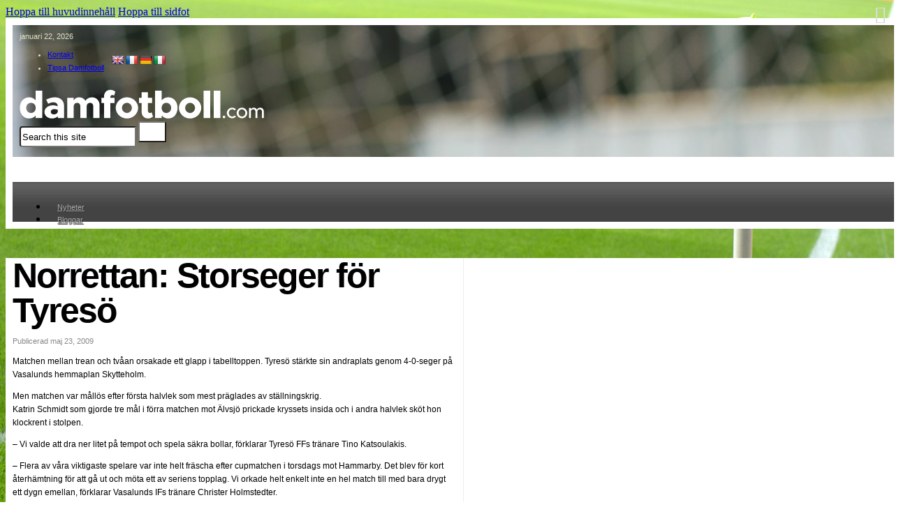

--- FILE ---
content_type: text/html; charset=UTF-8
request_url: https://www.damfotboll.com/nyheter/arkiv/norrettan-storseger-for-tyreso
body_size: 25332
content:
<!DOCTYPE html>
<html lang="sv-SE" prefix="og: https://ogp.me/ns#">
<head>
<meta charset="UTF-8">
<meta name="viewport" content="width=device-width, initial-scale=1">

<!-- Sökmotoroptimering av Rank Math PRO – https://rankmath.com/ -->
<title>Norrettan: Storseger för Tyresö - Damfotboll.com</title>
<meta name="description" content="Men matchen var mållös efter första halvlek som mest präglades av ställningskrig. Katrin Schmidt som gjorde tre mål i förra matchen mot Älvsjö prickade"/>
<meta name="robots" content="follow, index, max-snippet:-1, max-video-preview:-1, max-image-preview:large"/>
<link rel="canonical" href="https://www.damfotboll.com/nyheter/arkiv/norrettan-storseger-for-tyreso" />
<meta property="og:locale" content="sv_SE" />
<meta property="og:type" content="article" />
<meta property="og:title" content="Norrettan: Storseger för Tyresö - Damfotboll.com" />
<meta property="og:description" content="Men matchen var mållös efter första halvlek som mest präglades av ställningskrig. Katrin Schmidt som gjorde tre mål i förra matchen mot Älvsjö prickade" />
<meta property="og:url" content="https://www.damfotboll.com/nyheter/arkiv/norrettan-storseger-for-tyreso" />
<meta property="og:site_name" content="damfotboll.com" />
<meta property="article:publisher" content="http://www.facebook.com/pages/damfotbollcom/306927505057" />
<meta property="article:tag" content="Tyresö" />
<meta property="article:tag" content="vasalund" />
<meta property="article:section" content="Arkiv" />
<meta property="og:updated_time" content="2023-07-13T17:29:13+00:00" />
<meta property="og:image" content="https://www.damfotboll.com/wp-content/uploads/2023/10/damfotboll-logo-rectangle-green-v2.png" />
<meta property="og:image:secure_url" content="https://www.damfotboll.com/wp-content/uploads/2023/10/damfotboll-logo-rectangle-green-v2.png" />
<meta property="og:image:width" content="1200" />
<meta property="og:image:height" content="630" />
<meta property="og:image:alt" content="Norrettan: Storseger för Tyresö" />
<meta property="og:image:type" content="image/png" />
<meta property="article:published_time" content="2009-05-23T00:00:00+00:00" />
<meta property="article:modified_time" content="2023-07-13T17:29:13+00:00" />
<meta name="twitter:card" content="summary_large_image" />
<meta name="twitter:title" content="Norrettan: Storseger för Tyresö - Damfotboll.com" />
<meta name="twitter:description" content="Men matchen var mållös efter första halvlek som mest präglades av ställningskrig. Katrin Schmidt som gjorde tre mål i förra matchen mot Älvsjö prickade" />
<meta name="twitter:site" content="@damfotboll_com" />
<meta name="twitter:creator" content="@damfotboll_com" />
<meta name="twitter:image" content="https://www.damfotboll.com/wp-content/uploads/2023/10/damfotboll-logo-rectangle-green-v2.png" />
<meta name="twitter:label1" content="Skriven av" />
<meta name="twitter:data1" content="Editor" />
<meta name="twitter:label2" content="Lästid" />
<meta name="twitter:data2" content="Mindre än en minut" />
<script type="application/ld+json" class="rank-math-schema-pro">{"@context":"https://schema.org","@graph":[{"@type":"Organization","@id":"https://www.damfotboll.com/#organization","name":"damfotboll.com","sameAs":["http://www.facebook.com/pages/damfotbollcom/306927505057","https://twitter.com/damfotboll_com"],"logo":{"@type":"ImageObject","@id":"https://www.damfotboll.com/#logo","url":"https://www.damfotboll.com/wp-content/uploads/2023/10/damfotboll-logo-square-green-1.png","contentUrl":"https://www.damfotboll.com/wp-content/uploads/2023/10/damfotboll-logo-square-green-1.png","caption":"damfotboll.com","inLanguage":"sv-SE","width":"420","height":"420"}},{"@type":"WebSite","@id":"https://www.damfotboll.com/#website","url":"https://www.damfotboll.com","name":"damfotboll.com","publisher":{"@id":"https://www.damfotboll.com/#organization"},"inLanguage":"sv-SE"},{"@type":"ImageObject","@id":"https://www.damfotboll.com/wp-content/uploads/2023/10/damfotboll-logo-rectangle-green-v2.png","url":"https://www.damfotboll.com/wp-content/uploads/2023/10/damfotboll-logo-rectangle-green-v2.png","width":"1200","height":"630","inLanguage":"sv-SE"},{"@type":"WebPage","@id":"https://www.damfotboll.com/nyheter/arkiv/norrettan-storseger-for-tyreso#webpage","url":"https://www.damfotboll.com/nyheter/arkiv/norrettan-storseger-for-tyreso","name":"Norrettan: Storseger f\u00f6r Tyres\u00f6 - Damfotboll.com","datePublished":"2009-05-23T00:00:00+00:00","dateModified":"2023-07-13T17:29:13+00:00","isPartOf":{"@id":"https://www.damfotboll.com/#website"},"primaryImageOfPage":{"@id":"https://www.damfotboll.com/wp-content/uploads/2023/10/damfotboll-logo-rectangle-green-v2.png"},"inLanguage":"sv-SE"},{"@type":"Person","@id":"https://www.damfotboll.com/nyheter/arkiv/norrettan-storseger-for-tyreso#author","name":"Editor","image":{"@type":"ImageObject","@id":"https://secure.gravatar.com/avatar/70a1fa32a5eba95bd4ac885185c1e6af48332487ef89cd364b63fe68a623bebd?s=96&amp;d=mm&amp;r=g","url":"https://secure.gravatar.com/avatar/70a1fa32a5eba95bd4ac885185c1e6af48332487ef89cd364b63fe68a623bebd?s=96&amp;d=mm&amp;r=g","caption":"Editor","inLanguage":"sv-SE"},"sameAs":["https://www.damfotboll.com"],"worksFor":{"@id":"https://www.damfotboll.com/#organization"}},{"@type":"BlogPosting","headline":"Norrettan: Storseger f\u00f6r Tyres\u00f6 - Damfotboll.com","datePublished":"2009-05-23T00:00:00+00:00","dateModified":"2023-07-13T17:29:13+00:00","articleSection":"Arkiv","author":{"@id":"https://www.damfotboll.com/nyheter/arkiv/norrettan-storseger-for-tyreso#author","name":"Editor"},"publisher":{"@id":"https://www.damfotboll.com/#organization"},"description":"Men matchen var m\u00e5ll\u00f6s efter f\u00f6rsta halvlek som mest pr\u00e4glades av st\u00e4llningskrig. Katrin Schmidt som gjorde tre m\u00e5l i f\u00f6rra matchen mot \u00c4lvsj\u00f6 prickade","name":"Norrettan: Storseger f\u00f6r Tyres\u00f6 - Damfotboll.com","@id":"https://www.damfotboll.com/nyheter/arkiv/norrettan-storseger-for-tyreso#richSnippet","isPartOf":{"@id":"https://www.damfotboll.com/nyheter/arkiv/norrettan-storseger-for-tyreso#webpage"},"image":{"@id":"https://www.damfotboll.com/wp-content/uploads/2023/10/damfotboll-logo-rectangle-green-v2.png"},"inLanguage":"sv-SE","mainEntityOfPage":{"@id":"https://www.damfotboll.com/nyheter/arkiv/norrettan-storseger-for-tyreso#webpage"}}]}</script>
<!-- /Rank Math SEO-tillägg för WordPress -->

<link rel='dns-prefetch' href='//translate.google.com' />
<link rel='dns-prefetch' href='//www.googletagmanager.com' />
<link rel="alternate" type="application/rss+xml" title="Damfotboll.com &raquo; Webbflöde" href="https://www.damfotboll.com/feed" />
<link rel="alternate" type="application/rss+xml" title="Damfotboll.com &raquo; Kommentarsflöde" href="https://www.damfotboll.com/comments/feed" />
<link rel="alternate" type="application/rss+xml" title="Damfotboll.com &raquo; Kommentarsflöde för Norrettan: Storseger för Tyresö" href="https://www.damfotboll.com/nyheter/arkiv/norrettan-storseger-for-tyreso/feed" />
<link rel="alternate" title="oEmbed (JSON)" type="application/json+oembed" href="https://www.damfotboll.com/wp-json/oembed/1.0/embed?url=https%3A%2F%2Fwww.damfotboll.com%2Fnyheter%2Farkiv%2Fnorrettan-storseger-for-tyreso" />
<link rel="alternate" title="oEmbed (XML)" type="text/xml+oembed" href="https://www.damfotboll.com/wp-json/oembed/1.0/embed?url=https%3A%2F%2Fwww.damfotboll.com%2Fnyheter%2Farkiv%2Fnorrettan-storseger-for-tyreso&#038;format=xml" />
<style id='wp-img-auto-sizes-contain-inline-css'>
img:is([sizes=auto i],[sizes^="auto," i]){contain-intrinsic-size:3000px 1500px}
/*# sourceURL=wp-img-auto-sizes-contain-inline-css */
</style>
<style id='wp-emoji-styles-inline-css'>

	img.wp-smiley, img.emoji {
		display: inline !important;
		border: none !important;
		box-shadow: none !important;
		height: 1em !important;
		width: 1em !important;
		margin: 0 0.07em !important;
		vertical-align: -0.1em !important;
		background: none !important;
		padding: 0 !important;
	}
/*# sourceURL=wp-emoji-styles-inline-css */
</style>
<style id='classic-theme-styles-inline-css'>
/*! This file is auto-generated */
.wp-block-button__link{color:#fff;background-color:#32373c;border-radius:9999px;box-shadow:none;text-decoration:none;padding:calc(.667em + 2px) calc(1.333em + 2px);font-size:1.125em}.wp-block-file__button{background:#32373c;color:#fff;text-decoration:none}
/*# sourceURL=/wp-includes/css/classic-themes.min.css */
</style>
<link rel='stylesheet' id='google-language-translator-css' href='https://www.damfotboll.com/wp-content/plugins/google-language-translator/css/style.css?ver=6.0.20' media='' />
<link rel='stylesheet' id='wpa-css-css' href='https://www.damfotboll.com/wp-content/plugins/honeypot/includes/css/wpa.css?ver=2.2.14' media='all' />
<link rel='stylesheet' id='bricks-frontend-css' href='https://www.damfotboll.com/wp-content/themes/bricks/assets/css/frontend-layer.min.css?ver=1763033881' media='all' />
<link rel='stylesheet' id='bricks-font-awesome-6-css' href='https://www.damfotboll.com/wp-content/themes/bricks/assets/css/libs/font-awesome-6-layer.min.css?ver=1763033881' media='all' />
<link rel='stylesheet' id='bricks-ionicons-css' href='https://www.damfotboll.com/wp-content/themes/bricks/assets/css/libs/ionicons-layer.min.css?ver=1763033881' media='all' />
<link rel='stylesheet' id='bricks-themify-icons-css' href='https://www.damfotboll.com/wp-content/themes/bricks/assets/css/libs/themify-icons-layer.min.css?ver=1763033881' media='all' />
<style id='bricks-frontend-inline-inline-css'>
:root {}:root {--bricks-color-b15451: #f5f5f5;--bricks-color-510280: #e0e0e0;--bricks-color-6141aa: #9e9e9e;--bricks-color-079274: #616161;--bricks-color-a8deaa: #424242;--bricks-color-d78e7c: #212121;--bricks-color-394094: #ffeb3b;--bricks-color-4204c8: #ffc107;--bricks-color-3a4fd5: #ff9800;--bricks-color-7ab75a: #ff5722;--bricks-color-6756df: #f44336;--bricks-color-ab29da: #9c27b0;--bricks-color-98277b: #2196f3;--bricks-color-bed0af: #03a9f4;--bricks-color-2f41e2: #81D4FA;--bricks-color-28e8e3: #4caf50;--bricks-color-a7a676: #8bc34a;--bricks-color-34bb08: #cddc39;--bricks-color-nggpyi: #000000;--bricks-color-zdcusv: #6b9d00;--bricks-color-wfmwvr: #ffffff;}#brxe-xukayb {color: #e1e3c4; font-size: 11px; font-family: "Arial"; position: relative; left: 0px}@media (max-width: 478px) {#brxe-xukayb {display: none}}#brxe-vaphsg {color: #e1e3c4; font-size: 11px; font-family: "Arial"; line-height: 19px}#brxe-vaphsg .bricks-nav-menu > li {margin-left: 0}#brxe-vaphsg .bricks-nav-menu > li > a {padding-right: 10px}#brxe-vaphsg .bricks-nav-menu > li > .brx-submenu-toggle > * {padding-right: 10px}#brxe-vaphsg .bricks-nav-menu > li:hover > a {text-decoration: underline}#brxe-vaphsg .bricks-nav-menu > li:hover > .brx-submenu-toggle > * {text-decoration: underline}#brxe-kwplqx {width: 70px; margin-right: 10px}#brxe-epjdob {display: flex; align-items: center}#brxe-viynmo {margin-bottom: 10px; flex-direction: row; justify-content: space-between; align-items: center}#brxe-fgiuqq .bricks-site-logo {width: 350px}#brxe-kcjqgb input[type=search] {background-color: var(--bricks-color-wfmwvr); height: 30px; width: 167px; border-top-left-radius: 4px; border-bottom-left-radius: 4px}#brxe-kcjqgb input[type=search]::placeholder {color: var(--bricks-color-nggpyi)}#brxe-kcjqgb button {background-color: var(--bricks-color-wfmwvr); width: 40px; height: 30px}#brxe-kcjqgb .bricks-search-overlay .bricks-search-form {max-width: 167px}#brxe-kcjqgb form {border-radius: 4px; font-size: 13px}@media (max-width: 478px) {#brxe-kcjqgb {margin-top: 32px}#brxe-kcjqgb input[type=search] {width: 100%}#brxe-kcjqgb .bricks-search-overlay .bricks-search-form {max-width: 100%}}#brxe-fzxwia {flex-direction: row; justify-content: space-between; align-self: center !important; align-items: center}@media (max-width: 478px) {#brxe-fzxwia {justify-content: center}}#brxe-pfbfcq {flex-direction: column; background-image: url(https://www.damfotboll.com/wp-content/uploads/2023/07/header.jpg); background-size: cover; padding-top: 10px; padding-right: 10px; padding-bottom: 14px; padding-left: 10px; width: 100%}#brxe-gjvoxe .repeater-item [data-field-id="d59c88"] {margin-top: 20px; margin-right: 0; margin-bottom: 20px; margin-left: 0}#brxe-gjvoxe .bricks-swiper-button-prev {left: 50px}#brxe-gjvoxe .bricks-swiper-button-next {right: 50px}#brxe-gjvoxe .image {height: 170px}#brxe-gjvoxe .overlay-wrapper {height: 170px}#brxe-gjvoxe .swiper-slide {height: 75px}#brxe-gjvoxe .swiper-wrapper {align-items: center}#brxe-vwfjmd {width: 100%; align-items: center; justify-content: center; align-self: center !important; padding-top: 10px; padding-right: 10px; padding-bottom: 10px; padding-left: 10px}@media (max-width: 478px) {#brxe-vwfjmd {padding-top: 10px; padding-right: 10px; padding-bottom: 10px; padding-left: 10px}}@layer bricks {@media (max-width: 767px) {#brxe-cwlrkz .bricks-nav-menu-wrapper { display: none; }#brxe-cwlrkz .bricks-mobile-menu-toggle { display: block; }}}#brxe-cwlrkz .bricks-nav-menu > li {margin-left: 0}#brxe-cwlrkz .bricks-nav-menu > li > a {padding-top: 06px; padding-right: 14px; padding-bottom: 8px; padding-left: 14px; color: #aaaaaa; font-size: 11px; font-family: "Arial"; text-shadow: 1px 1px 1px #333333}#brxe-cwlrkz .bricks-nav-menu > li > .brx-submenu-toggle > * {padding-top: 06px; padding-right: 14px; padding-bottom: 8px; padding-left: 14px; color: #aaaaaa; font-size: 11px; font-family: "Arial"; text-shadow: 1px 1px 1px #333333}#brxe-cwlrkz .bricks-nav-menu > li:hover > a {color: var(--bricks-color-wfmwvr)}#brxe-cwlrkz .bricks-nav-menu > li:hover > .brx-submenu-toggle > * {color: var(--bricks-color-wfmwvr)}#brxe-cwlrkz {margin-bottom: -4px}@media (max-width: 767px) {#brxe-cwlrkz {display: none}}#brxe-qdbjkn .bricks-nav-menu > li {margin-left: 0}#brxe-qdbjkn .bricks-nav-menu > li > a {padding-top: 06px; padding-right: 14px; padding-bottom: 8px; padding-left: 14px; color: #aaaaaa; font-size: 11px; font-family: "Arial"; text-shadow: 1px 1px 1px #333333}#brxe-qdbjkn .bricks-nav-menu > li > .brx-submenu-toggle > * {padding-top: 06px; padding-right: 14px; padding-bottom: 8px; padding-left: 14px; color: #aaaaaa; font-size: 11px; font-family: "Arial"; text-shadow: 1px 1px 1px #333333}#brxe-qdbjkn .bricks-nav-menu > li:hover > a {color: var(--bricks-color-wfmwvr)}#brxe-qdbjkn .bricks-nav-menu > li:hover > .brx-submenu-toggle > * {color: var(--bricks-color-wfmwvr)}#brxe-qdbjkn {margin-bottom: -4px; display: none}@media (max-width: 767px) {#brxe-qdbjkn {display: block; margin-bottom: 0}#brxe-qdbjkn.show-mobile-menu .bricks-mobile-menu-toggle {display: none !important}#brxe-qdbjkn .bricks-mobile-menu-toggle {color: var(--bricks-color-wfmwvr)}}@media (max-width: 478px) {#brxe-qdbjkn .bricks-mobile-menu-wrapper {justify-content: flex-start; align-items: flex-start}#brxe-qdbjkn .bricks-mobile-menu-toggle {color: var(--bricks-color-wfmwvr)}#brxe-qdbjkn.show-mobile-menu .bricks-mobile-menu-toggle {display: none !important}#brxe-qdbjkn .bricks-mobile-menu-wrapper .brx-submenu-toggle {justify-content: flex-start}#brxe-qdbjkn .bricks-mobile-menu-wrapper a {width: auto}#brxe-qdbjkn .bricks-mobile-menu > li > a {padding-right: 30px; padding-bottom: 20px; font-family: "Arial"; font-size: 14px; font-weight: 400; line-height: 16px}#brxe-qdbjkn .bricks-mobile-menu > li > .brx-submenu-toggle > * {padding-right: 30px; padding-bottom: 20px; font-family: "Arial"; font-size: 14px; font-weight: 400; line-height: 16px}#brxe-qdbjkn .bricks-mobile-menu > .menu-item-has-children .brx-submenu-toggle button {color: var(--bricks-color-wfmwvr)}#brxe-qdbjkn .bricks-mobile-menu [aria-current="page"] {color: var(--bricks-color-zdcusv)}#brxe-qdbjkn .bricks-mobile-menu [aria-current="page"] + button {color: var(--bricks-color-zdcusv)}#brxe-qdbjkn .bricks-mobile-menu > .current-menu-item > a {color: var(--bricks-color-zdcusv)}#brxe-qdbjkn .bricks-mobile-menu > .current-menu-parent > a {color: var(--bricks-color-zdcusv)}#brxe-qdbjkn .bricks-mobile-menu > .current-menu-item > .brx-submenu-toggle > * {color: var(--bricks-color-zdcusv)}#brxe-qdbjkn .bricks-mobile-menu > .current-menu-parent > .brx-submenu-toggle > * {color: var(--bricks-color-zdcusv)}#brxe-qdbjkn .bricks-mobile-menu .sub-menu > li > a {font-size: 13px; font-family: "Arial"; line-height: 18px}#brxe-qdbjkn .bricks-mobile-menu .sub-menu > li > .brx-submenu-toggle > * {font-size: 13px; font-family: "Arial"; line-height: 18px}#brxe-qdbjkn .bricks-mobile-menu .sub-menu > .menu-item > a {padding-bottom: 20px}#brxe-qdbjkn .bricks-mobile-menu .sub-menu > .menu-item > .brx-submenu-toggle > * {padding-bottom: 20px}#brxe-qdbjkn {margin-bottom: 0}#brxe-qdbjkn .bricks-nav-menu {flex-direction: column}#brxe-qdbjkn .bricks-mobile-menu .sub-menu > .current-menu-item > a {color: var(--bricks-color-zdcusv)}#brxe-qdbjkn .bricks-mobile-menu .sub-menu > .current-menu-item > .brx-submenu-toggle > * {color: var(--bricks-color-zdcusv)}}#brxe-pnqpis {width: 100%; align-items: flex-start; align-self: center !important; padding-top: 10px; padding-right: 10px; padding-bottom: 10px; padding-left: 10px; justify-content: center; background-color: #424342; height: 37px}@media (max-width: 767px) {#brxe-pnqpis {align-items: flex-end}}@media (max-width: 478px) {#brxe-pnqpis {align-items: flex-end}}@layer bricks {@media (max-width: 767px) {#brxe-yzkjyl .bricks-nav-menu-wrapper { display: none; }#brxe-yzkjyl .bricks-mobile-menu-toggle { display: block; }}}#brxe-yzkjyl .bricks-nav-menu > li {margin-left: 0}#brxe-yzkjyl .bricks-nav-menu > li > a {padding-top: 06px; padding-right: 14px; padding-bottom: 8px; padding-left: 14px; color: #111111; font-size: 11px; font-family: "Arial"; text-shadow: 1px 1px 1px var(--bricks-color-b15451)}#brxe-yzkjyl .bricks-nav-menu > li > .brx-submenu-toggle > * {padding-top: 06px; padding-right: 14px; padding-bottom: 8px; padding-left: 14px; color: #111111; font-size: 11px; font-family: "Arial"; text-shadow: 1px 1px 1px var(--bricks-color-b15451)}#brxe-yzkjyl .bricks-nav-menu > li:hover > a {color: var(--bricks-color-zdcusv)}#brxe-yzkjyl .bricks-nav-menu > li:hover > .brx-submenu-toggle > * {color: var(--bricks-color-zdcusv)}#brxe-yzkjyl .bricks-nav-menu .current-menu-item > a {color: var(--bricks-color-zdcusv)}#brxe-yzkjyl .bricks-nav-menu .current-menu-item > .brx-submenu-toggle > * {color: var(--bricks-color-zdcusv)}#brxe-yzkjyl .bricks-nav-menu > .current-menu-parent > a {color: var(--bricks-color-zdcusv)}#brxe-yzkjyl .bricks-nav-menu > .current-menu-parent > .brx-submenu-toggle > * {color: var(--bricks-color-zdcusv)}#brxe-yzkjyl .bricks-nav-menu > .current-menu-ancestor > a {color: var(--bricks-color-zdcusv)}#brxe-yzkjyl .bricks-nav-menu > .current-menu-ancestor > .brx-submenu-toggle > * {color: var(--bricks-color-zdcusv)}#brxe-qsxhyw {width: 100%; align-items: flex-start; align-self: center !important; padding-top: 10px; padding-right: 10px; padding-bottom: 10px; padding-left: 10px; justify-content: center; height: 37px}@layer bricks {@media (max-width: 767px) {#brxe-iveolv .bricks-nav-menu-wrapper { display: none; }#brxe-iveolv .bricks-mobile-menu-toggle { display: block; }}}#brxe-iveolv .bricks-nav-menu > li {margin-left: 0}#brxe-iveolv .bricks-nav-menu > li > a {padding-top: 06px; padding-right: 14px; padding-bottom: 8px; padding-left: 14px; color: #111111; font-size: 11px; font-family: "Arial"; text-shadow: 1px 1px 1px var(--bricks-color-b15451)}#brxe-iveolv .bricks-nav-menu > li > .brx-submenu-toggle > * {padding-top: 06px; padding-right: 14px; padding-bottom: 8px; padding-left: 14px; color: #111111; font-size: 11px; font-family: "Arial"; text-shadow: 1px 1px 1px var(--bricks-color-b15451)}#brxe-iveolv .bricks-nav-menu > li:hover > a {color: var(--bricks-color-zdcusv)}#brxe-iveolv .bricks-nav-menu > li:hover > .brx-submenu-toggle > * {color: var(--bricks-color-zdcusv)}#brxe-iveolv .bricks-nav-menu .current-menu-item > a {color: var(--bricks-color-zdcusv)}#brxe-iveolv .bricks-nav-menu .current-menu-item > .brx-submenu-toggle > * {color: var(--bricks-color-zdcusv)}#brxe-iveolv .bricks-nav-menu > .current-menu-parent > a {color: var(--bricks-color-zdcusv)}#brxe-iveolv .bricks-nav-menu > .current-menu-parent > .brx-submenu-toggle > * {color: var(--bricks-color-zdcusv)}#brxe-iveolv .bricks-nav-menu > .current-menu-ancestor > a {color: var(--bricks-color-zdcusv)}#brxe-iveolv .bricks-nav-menu > .current-menu-ancestor > .brx-submenu-toggle > * {color: var(--bricks-color-zdcusv)}#brxe-mblpgi {width: 100%; align-items: flex-start; align-self: center !important; padding-top: 10px; padding-right: 10px; padding-bottom: 10px; padding-left: 10px; justify-content: center; height: 37px}#brxe-hpfiit {width: 1270px; background-color: var(--bricks-color-wfmwvr); padding-top: 10px; padding-right: 10px; padding-bottom: 10px; padding-left: 10px}@media (max-width: 478px) {#brxe-hpfiit {padding-top: 0; padding-right: 0; padding-bottom: 0; padding-left: 0}}#brxe-alsqyk {font-size: 50px; font-family: "Arial"; line-height: 1em; letter-spacing: -2px; color: var(--bricks-color-nggpyi); margin-bottom: 10px}#brxe-prtmnx {font-size: 11px; font-family: "Arial"; color: #888888; line-height: 19px; margin-top: 5px; margin-bottom: 10px}#brxe-jpgyef {font-size: 12px; color: var(--bricks-color-nggpyi); font-family: "Arial"; line-height: 19px}#brxe-ssufhm {color: var(--bricks-color-zdcusv); font-size: 11px; font-family: "Arial"; line-height: 16px; margin-top: 20px}#brxe-gpvmxg {margin-top: 20px}#brxe-gpvmxg.horizontal .line {border-top-color: var(--bricks-color-510280)}#brxe-gpvmxg.vertical .line {border-right-color: var(--bricks-color-510280)}#brxe-gpvmxg .icon {color: var(--bricks-color-510280)}#brxe-pckrmu li {margin-top: 20px; margin-right: 8px}#brxe-pckrmu {flex-direction: row}#brxe-mukckb {max-width: 50%; padding-right: 10px; border-right: 1px solid #efefef}#brxe-avmeuv {max-width: 50%; padding-left: 10px}#brxe-kzpscc {flex-direction: row; width: 1270px; padding-right: 10px; padding-bottom: 10px; padding-left: 10px; background-color: var(--bricks-color-wfmwvr); align-self: flex-start !important; align-items: flex-start}#brxe-filgcl {font-size: 16px; font-family: "Arial"; font-weight: 700; color: var(--bricks-color-nggpyi); line-height: 1.2; margin-bottom: 6px}#brxe-rucdry .bricks-nav-menu {flex-direction: column}#brxe-rucdry {padding-left: 0; margin-left: 0}#brxe-rucdry .bricks-nav-menu > li {margin-left: 0}#brxe-rucdry .bricks-nav-menu > li > a {font-size: 11px; font-family: "Arial"; line-height: 19px; color: #6b9d00}#brxe-rucdry .bricks-nav-menu > li > .brx-submenu-toggle > * {font-size: 11px; font-family: "Arial"; line-height: 19px; color: #6b9d00}#brxe-rucdry .bricks-nav-menu > li:hover {margin-left: 0}#brxe-rucdry .bricks-nav-menu > li:hover > a {text-decoration: underline}#brxe-rucdry .bricks-nav-menu > li:hover > .brx-submenu-toggle > * {text-decoration: underline}#brxe-dxsqxr {border-right: 2px solid rgba(97, 97, 97, 0.2); margin-right: 21px}@media (max-width: 767px) {#brxe-dxsqxr {border-style: none}}#brxe-hnlwbo {font-size: 16px; font-family: "Arial"; font-weight: 700; color: var(--bricks-color-nggpyi); line-height: 1.2; margin-bottom: 6px}#brxe-ounfsq .bricks-nav-menu {flex-direction: column}#brxe-ounfsq {padding-left: 0; margin-left: 0}#brxe-ounfsq .bricks-nav-menu > li {margin-left: 0}#brxe-ounfsq .bricks-nav-menu > li > a {font-size: 11px; font-family: "Arial"; line-height: 19px; color: #6b9d00}#brxe-ounfsq .bricks-nav-menu > li > .brx-submenu-toggle > * {font-size: 11px; font-family: "Arial"; line-height: 19px; color: #6b9d00}#brxe-ounfsq .bricks-nav-menu > li:hover {margin-left: 0}#brxe-ounfsq .bricks-nav-menu > li:hover > a {text-decoration: underline}#brxe-ounfsq .bricks-nav-menu > li:hover > .brx-submenu-toggle > * {text-decoration: underline}#brxe-znlecf {border-right: 2px solid rgba(97, 97, 97, 0.2); margin-right: 21px}@media (max-width: 767px) {#brxe-znlecf {margin-top: 10px; border-style: none}}#brxe-epjsto {font-size: 16px; font-family: "Arial"; font-weight: 700; color: var(--bricks-color-nggpyi); line-height: 1.2; margin-bottom: 6px}#brxe-zgeoyp li.has-link a, #brxe-zgeoyp li.no-link {padding-top: 0; padding-right: 0; padding-bottom: 0; padding-left: 0; align-items: center; justify-content: flex-start; font-size: 11px; line-height: 19px; font-family: "Arial"}#brxe-zgeoyp .repeater-item:nth-child(1).has-link a {color: var(--bricks-color-7ab75a)}#brxe-zgeoyp .repeater-item:nth-child(1).no-link {color: var(--bricks-color-7ab75a)}#brxe-zgeoyp .repeater-item:nth-child(2).has-link a {color: var(--bricks-color-7ab75a)}#brxe-zgeoyp .repeater-item:nth-child(2).no-link {color: var(--bricks-color-7ab75a)}#brxe-zgeoyp {flex-direction: column}#brxe-zgeoyp li.has-link a:hover, #brxe-zgeoyp li.no-link:hover {text-decoration: underline}#brxe-xuoraa {border-right: 2px solid rgba(97, 97, 97, 0.2); margin-right: 21px}@media (max-width: 767px) {#brxe-xuoraa {margin-top: 10px; border-style: none}}#brxe-tmbikl {font-size: 16px; font-family: "Arial"; font-weight: 700; color: var(--bricks-color-nggpyi); line-height: 1.2; margin-bottom: 6px}#brxe-xpxxar .bricks-nav-menu {flex-direction: column}#brxe-xpxxar {padding-left: 0; margin-left: 0}#brxe-xpxxar .bricks-nav-menu > li {margin-left: 0}#brxe-xpxxar .bricks-nav-menu > li > a {font-size: 11px; font-family: "Arial"; line-height: 19px; color: #6b9d00}#brxe-xpxxar .bricks-nav-menu > li > .brx-submenu-toggle > * {font-size: 11px; font-family: "Arial"; line-height: 19px; color: #6b9d00}#brxe-xpxxar .bricks-nav-menu > li:hover {margin-left: 0}#brxe-xpxxar .bricks-nav-menu > li:hover > a {text-decoration: underline}#brxe-xpxxar .bricks-nav-menu > li:hover > .brx-submenu-toggle > * {text-decoration: underline}#brxe-idvcni {border-right: 2px solid rgba(97, 97, 97, 0.2); margin-right: 21px}@media (max-width: 767px) {#brxe-idvcni {margin-top: 10px; border-style: none}}#brxe-mzsnvm {font-size: 16px; font-family: "Arial"; font-weight: 700; color: var(--bricks-color-nggpyi); line-height: 1.2; margin-bottom: 6px}#brxe-ematgf .bricks-nav-menu {flex-direction: column}#brxe-ematgf {padding-left: 0; margin-left: 0}#brxe-ematgf .bricks-nav-menu > li {margin-left: 0}#brxe-ematgf .bricks-nav-menu > li > a {font-size: 11px; font-family: "Arial"; line-height: 19px; color: #6b9d00}#brxe-ematgf .bricks-nav-menu > li > .brx-submenu-toggle > * {font-size: 11px; font-family: "Arial"; line-height: 19px; color: #6b9d00}#brxe-ematgf .bricks-nav-menu > li:hover {margin-left: 0}#brxe-ematgf .bricks-nav-menu > li:hover > a {text-decoration: underline}#brxe-ematgf .bricks-nav-menu > li:hover > .brx-submenu-toggle > * {text-decoration: underline}#brxe-ivahcv {border-color: var(--bricks-color-079274); margin-right: 21px}@media (max-width: 767px) {#brxe-ivahcv {margin-top: 10px; border-style: none}}#brxe-ksfrrm {flex-direction: row; background-color: var(--bricks-color-wfmwvr); background-image: url(https://www.damfotboll.com/wp-content/uploads/2023/07/group-references.gif); background-size: contain; padding-top: 10px; padding-right: 10px; padding-bottom: 10px; padding-left: 10px; border: 1px solid #dddddd; width: 1270px; align-items: stretch}@layer bricks {@media (max-width: 767px) {#brxe-fcxebs .bricks-nav-menu-wrapper { display: none; }#brxe-fcxebs .bricks-mobile-menu-toggle { display: block; }}}#brxe-fcxebs .bricks-nav-menu > li {margin-left: 0}#brxe-fcxebs .bricks-nav-menu > li > a {padding-right: 8px; padding-left: 8px; font-size: 11px; font-family: "Arial"; font-weight: 700; line-height: 19px; color: #222222; border-right: 1px solid #dddddd}#brxe-fcxebs .bricks-nav-menu > li > .brx-submenu-toggle > * {padding-right: 8px; padding-left: 8px; font-size: 11px; font-family: "Arial"; font-weight: 700; line-height: 19px; color: #222222}#brxe-fcxebs .bricks-nav-menu > li > .brx-submenu-toggle {border-right: 1px solid #dddddd}#brxe-fcxebs {margin-left: -8px}#brxe-kvwwkr {width: 100%}#brxe-znyrsh {width: 1270px; padding-top: 8px; padding-right: 10px; padding-bottom: 8px; padding-left: 10px; background-color: var(--bricks-color-wfmwvr)}@media (max-width: 767px) {#brxe-znyrsh {display: none}}@layer bricks {@media (max-width: 767px) {#brxe-bqmvbg .bricks-nav-menu-wrapper { display: none; }#brxe-bqmvbg .bricks-mobile-menu-toggle { display: block; }}}#brxe-bqmvbg .bricks-nav-menu > li {margin-left: 0}#brxe-bqmvbg .bricks-nav-menu > li > a {color: var(--bricks-color-wfmwvr); font-size: 11px; font-family: "Arial"; line-height: 19px; padding-right: 10px}#brxe-bqmvbg .bricks-nav-menu > li > .brx-submenu-toggle > * {color: var(--bricks-color-wfmwvr); font-size: 11px; font-family: "Arial"; line-height: 19px; padding-right: 10px}#brxe-bqmvbg .bricks-nav-menu > li:hover > a {color: var(--bricks-color-wfmwvr); text-decoration: underline}#brxe-bqmvbg .bricks-nav-menu > li:hover > .brx-submenu-toggle > * {color: var(--bricks-color-wfmwvr); text-decoration: underline}#brxe-bqmvbg .bricks-nav-menu > li:hover {margin-left: 0}#brxe-bqmvbg {font-family: "Arial"; font-size: 11px}@media (max-width: 767px) {#brxe-bqmvbg {display: none}}#brxe-fzsmzn {font-size: 11px; font-family: "Arial"; line-height: 19px; color: #bbbbbb}#brxe-jzikwc {flex-direction: row; align-items: center; width: 100%; justify-content: space-between; background-color: #5c625d; padding-top: 8px; padding-right: 10px; padding-bottom: 8px; padding-left: 10px}#brxe-adlsbx {flex-direction: row; width: 1270px; background-color: var(--bricks-color-wfmwvr); padding-bottom: 11px}
/*# sourceURL=bricks-frontend-inline-inline-css */
</style>
<script src="https://www.damfotboll.com/wp-includes/js/jquery/jquery.min.js?ver=3.7.1" id="jquery-core-js"></script>
<script src="https://www.damfotboll.com/wp-includes/js/jquery/jquery-migrate.min.js?ver=3.4.1" id="jquery-migrate-js"></script>

<!-- Kodblock för ”Google-tagg (gtag.js)” tillagt av Site Kit -->
<!-- Kodblock för ”Google Analytics” tillagt av Site Kit -->
<script src="https://www.googletagmanager.com/gtag/js?id=GT-NNSC6DDW" id="google_gtagjs-js" async></script>
<script id="google_gtagjs-js-after">
window.dataLayer = window.dataLayer || [];function gtag(){dataLayer.push(arguments);}
gtag("set","linker",{"domains":["www.damfotboll.com"]});
gtag("js", new Date());
gtag("set", "developer_id.dZTNiMT", true);
gtag("config", "GT-NNSC6DDW");
//# sourceURL=google_gtagjs-js-after
</script>
<link rel="https://api.w.org/" href="https://www.damfotboll.com/wp-json/" /><link rel="alternate" title="JSON" type="application/json" href="https://www.damfotboll.com/wp-json/wp/v2/posts/24427" /><link rel="EditURI" type="application/rsd+xml" title="RSD" href="https://www.damfotboll.com/xmlrpc.php?rsd" />
<meta name="generator" content="WordPress 6.9" />
<link rel='shortlink' href='https://www.damfotboll.com/?p=24427' />
<style>.goog-te-gadget{margin-top:2px!important;}p.hello{font-size:12px;color:#666;}div.skiptranslate.goog-te-gadget{display:inline!important;}#google_language_translator{clear:both;}#flags{width:165px;}#flags a{display:inline-block;margin-right:2px;}#google_language_translator a{display:none!important;}div.skiptranslate.goog-te-gadget{display:inline!important;}.goog-te-gadget{color:transparent!important;}.goog-te-gadget{font-size:0px!important;}.goog-branding{display:none;}.goog-tooltip{display: none!important;}.goog-tooltip:hover{display: none!important;}.goog-text-highlight{background-color:transparent!important;border:none!important;box-shadow:none!important;}#google_language_translator select.goog-te-combo{color:#32373c;}div.skiptranslate{display:none!important;}body{top:0px!important;}#goog-gt-{display:none!important;}font font{background-color:transparent!important;box-shadow:none!important;position:initial!important;}#glt-translate-trigger{left:20px;right:auto;}#glt-translate-trigger > span{color:#ffffff;}#glt-translate-trigger{background:#f89406;}</style><meta name="generator" content="Site Kit by Google 1.167.0" /><link rel="icon" href="https://www.damfotboll.com/wp-content/uploads/2023/10/cropped-damfotboll-logo-ball-only-32x32.png" sizes="32x32" />
<link rel="icon" href="https://www.damfotboll.com/wp-content/uploads/2023/10/cropped-damfotboll-logo-ball-only-192x192.png" sizes="192x192" />
<link rel="apple-touch-icon" href="https://www.damfotboll.com/wp-content/uploads/2023/10/cropped-damfotboll-logo-ball-only-180x180.png" />
<meta name="msapplication-TileImage" content="https://www.damfotboll.com/wp-content/uploads/2023/10/cropped-damfotboll-logo-ball-only-270x270.png" />
		<style id="wp-custom-css">
			body {    background-image: url(/wp-content/uploads/2023/07/bg_2.jpg);    background-repeat: no-repeat;    background-size: cover; background-attachment: fixed;}#google_language_translator {    display: none;}#brxe-gjvoxe.brxe-carousel .swiper-autoheight .image {    height: 75px !important;    width: auto;}#brxe-pnqpis {    background: #424342 url(/wp-content/uploads/2023/07/nav.gif) repeat-x 0 0;}#brxe-kcjqgb .bricks-search-icon {    border-radius: 0 4px 4px 0;}#brxe-cwlrkz ul li {    background: transparent url(/wp-content/uploads/2023/07/nav-pipe.gif) no-repeat 100% 7px;}#brxe-fcxebs ul li:last-child a {
  border: none;
}#brxe-fobpeq ul li h3.dynamic {    width: 100%;}#brxe-ycaxzw a {    font-style: italic;    color: #7db701;}#brxe-qsxhyw, #brxe-mblpgi {    background: #dfdfdf url(/wp-content/uploads/2023/07/subnav.gif) repeat-x bottom left;}#brxe-cwlrkz li.current_page_item, #brxe-cwlrkz li.current-menu-item { background: #dfdfdf url(/wp-content/uploads/2023/07/nav-active-left.gif) no-repeat top left;}
#brxe-cwlrkz li.current_page_item a, #brxe-cwlrkz li.current_page_item a:hover, #brxe-cwlrkz li.current-menu-item a, #brxe-cwlrkz li.current-menu-item a:hover { color: #111; text-shadow: #fff 1px 1px 1px; font-weight: bold;}#brxe-zgeoyp span {    color: #6b9d00;}#brxe-fobpeq ul li h3.dynamic::before {content: "\f4b3";color: #EDD4C4;background: #C24F05;border-radius: 100%;font-family: Ionicons;left: 10px;height: 49px;width: 49px;font-style: normal;font-size: 34px;position: absolute;top: 50%;transform: translateY(-50%);}#brxe-fobpeq ul li h3.dynamic {    width: 100%;    position: relative;    display: flex;    align-items: center;    justify-content: center;    min-height: 10px;}.image-caption.clear {    display: flex;    justify-content: space-between;text-align: right;color: #999;font-size: 10px;}.bricks-pagination {    background: #424342 url(/wp-content/uploads/2023/07/nav.gif) repeat-x 0 0;    margin-top: 10px;    font-size: 10px;    text-transform: uppercase;    -moz-border-radius: 3px;    -webkit-border-radius: 3px;}.bricks-pagination ul li a, .bricks-pagination ul li span {    padding: 0 8px; border-radius: 4px;}.bricks-pagination {    padding: 4px;} .bricks-layout-wrapper[data-layout="list"].image-position-right .bricks-layout-inner > * {    flex-basis: 100%;}#brxe-tmwqjo .repeater-item [data-field-id="uuvxxw"] {    padding-right: 20px;}.bricks-layout-wrapper.image-position-right .image-wrapper {    margin-top: 16px;}#brxe-dsdooj .bricks-layout-item {    padding-right: 0 !important;}.brxe-post-content a {
  color: #7db701;
}.brxe-post-content a:hover {
  text-decoration: underline;
}.field-item.odd a::before {
  content: '►';
  color: #FFF;
  background: #7db701;
  border-radius: 100%;
  padding: 1px;
  margin-right: 4px;
}#brxe-szrzlt .image-wrapper.bricks-ratio-16-9 {
  width: 100%;
  height: 100px;
}#brxe-szrzlt .image-wrapper.bricks-ratio-16-9 {
  padding-top: 100px !important;
}#brxe-szrzlt .image-wrapper.bricks-ratio-16-9 .image {
margin: 4px !important;
}a:focus {
  outline: none!important;
}#brxe-qsxhyw, #brxe-mblpgi {
display: none;
}#brxe-kzgram {
  padding: 10px;
}#brxe-kzgram .bricks-layout-inner::after {
  content: "\f4b3";
  color: #DCDCDC;
  font-family: Ionicons;
  right: 12px;
  font-style: normal;
  font-size: 25px;
  position: absolute;
  top: 20px;
  transform: translateY(-50%);
}#brxe-kzgram .content-wrapper, #brxe-ogbodv .content-wrapper {
  flex-basis: 65%;
}
#brxe-iabokp a {
  color: #FFF;
}
#brxe-iabokp h3 {
  width: 100%;
}
#brxe-rplugo .content-wrapper {
  align-items: center;
}
#brxe-hpfiit {
  overflow: hidden;
}
.field-field-gallery-image .field-item {
  margin-top: 16px;
}
.field-item.odd img {
  margin-top: 16px;
}
#brxe-vhnuog a {
  color: #6b9d00;
}
#brxe-vhnuog a:hover {
  text-decoration: underline;
}
@media (max-width: 767px) {
#brx-content > section {
flex-direction: column!important;
padding-top: 20px;
}
#brx-content > section .brxe-container {
max-width: 100%!important;
padding: 0;
}
#brxe-ycaxzw {
  margin-top: 20px;
}
}
@media (min-width: 768px) {
body.home #brxe-mblpgi, 
body.page-id-53903 #brxe-mblpgi,
body.page-id-53905 #brxe-mblpgi,
body.page-id-53907 #brxe-mblpgi,
body.page-id-53909 #brxe-mblpgi,
body.page-id-53911 #brxe-mblpgi,
body.page-id-53916 #brxe-mblpgi,
body.page-id-53914 #brxe-mblpgi {
display: flex!important;
}
body.page-id-53442 #brxe-qsxhyw,
body.page-id-53472 #brxe-qsxhyw,
body.page-id-53428 #brxe-qsxhyw,
body.page-id-53421 #brxe-qsxhyw,
body.page-id-53494 #brxe-qsxhyw {
display: flex!important;
}
}
@media (min-width: 470px) and (max-width: 650px) { 
#brxe-kcjqgb {
  margin-top: 30px;
}
}
.profile-description li {
  list-style: none;
}
.profile-description .item-list ul {
  padding: 0;
}
.profile-description .views-field-title {
  font-size: 24px;
  font-weight: bold;
  letter-spacing: -2px;
}
.profile-description .views-row > div:not(.views-field-title) {
  display: flex;
  column-gap: 10px;
  border-top: 1px solid #eee;
  padding: 5px;
}
.profile-description .views-field-title {
  margin-bottom: 16px;
}
.medlem .profile.clear {
  display: flex;
  column-gap: 20px;
}
.single-medlem #content-header {
  display: none;
}
.views-row.views-row-1.views-row-odd.views-row-first.views-row-last.clear-block.clear > div:not(.views-field-picture) {
    display: none;
}		</style>
		
<meta property="og:url" content="https://www.damfotboll.com/nyheter/arkiv/norrettan-storseger-for-tyreso/" />
<meta property="og:site_name" content="Damfotboll.com" />
<meta property="og:title" content="Norrettan: Storseger för Tyresö" />
<meta property="og:description" content="Matchen mellan trean och tvåan orsakade ett glapp i tabelltoppen. Tyresö stärkte sin andraplats genom 4-0-seger på Vasalunds hemmaplan Skytteholm. Men matchen var mållös efter första halvlek som mest präglades av ställningskrig. Katrin Schmidt som gjorde tre mål i förra matchen mot Älvsjö prickade kryssets insida och i andra halvlek sköt hon klockrent i stolpen. [&hellip;]" />
<meta property="og:type" content="article" />
<noscript><style id="rocket-lazyload-nojs-css">.rll-youtube-player, [data-lazy-src]{display:none !important;}</style></noscript><style id='wp-block-heading-inline-css'>
h1:where(.wp-block-heading).has-background,h2:where(.wp-block-heading).has-background,h3:where(.wp-block-heading).has-background,h4:where(.wp-block-heading).has-background,h5:where(.wp-block-heading).has-background,h6:where(.wp-block-heading).has-background{padding:1.25em 2.375em}h1.has-text-align-left[style*=writing-mode]:where([style*=vertical-lr]),h1.has-text-align-right[style*=writing-mode]:where([style*=vertical-rl]),h2.has-text-align-left[style*=writing-mode]:where([style*=vertical-lr]),h2.has-text-align-right[style*=writing-mode]:where([style*=vertical-rl]),h3.has-text-align-left[style*=writing-mode]:where([style*=vertical-lr]),h3.has-text-align-right[style*=writing-mode]:where([style*=vertical-rl]),h4.has-text-align-left[style*=writing-mode]:where([style*=vertical-lr]),h4.has-text-align-right[style*=writing-mode]:where([style*=vertical-rl]),h5.has-text-align-left[style*=writing-mode]:where([style*=vertical-lr]),h5.has-text-align-right[style*=writing-mode]:where([style*=vertical-rl]),h6.has-text-align-left[style*=writing-mode]:where([style*=vertical-lr]),h6.has-text-align-right[style*=writing-mode]:where([style*=vertical-rl]){rotate:180deg}
/*# sourceURL=https://www.damfotboll.com/wp-includes/blocks/heading/style.min.css */
</style>
<style id='wp-block-paragraph-inline-css'>
.is-small-text{font-size:.875em}.is-regular-text{font-size:1em}.is-large-text{font-size:2.25em}.is-larger-text{font-size:3em}.has-drop-cap:not(:focus):first-letter{float:left;font-size:8.4em;font-style:normal;font-weight:100;line-height:.68;margin:.05em .1em 0 0;text-transform:uppercase}body.rtl .has-drop-cap:not(:focus):first-letter{float:none;margin-left:.1em}p.has-drop-cap.has-background{overflow:hidden}:root :where(p.has-background){padding:1.25em 2.375em}:where(p.has-text-color:not(.has-link-color)) a{color:inherit}p.has-text-align-left[style*="writing-mode:vertical-lr"],p.has-text-align-right[style*="writing-mode:vertical-rl"]{rotate:180deg}
/*# sourceURL=https://www.damfotboll.com/wp-includes/blocks/paragraph/style.min.css */
</style>
<style id='global-styles-inline-css'>
:root{--wp--preset--aspect-ratio--square: 1;--wp--preset--aspect-ratio--4-3: 4/3;--wp--preset--aspect-ratio--3-4: 3/4;--wp--preset--aspect-ratio--3-2: 3/2;--wp--preset--aspect-ratio--2-3: 2/3;--wp--preset--aspect-ratio--16-9: 16/9;--wp--preset--aspect-ratio--9-16: 9/16;--wp--preset--color--black: #000000;--wp--preset--color--cyan-bluish-gray: #abb8c3;--wp--preset--color--white: #ffffff;--wp--preset--color--pale-pink: #f78da7;--wp--preset--color--vivid-red: #cf2e2e;--wp--preset--color--luminous-vivid-orange: #ff6900;--wp--preset--color--luminous-vivid-amber: #fcb900;--wp--preset--color--light-green-cyan: #7bdcb5;--wp--preset--color--vivid-green-cyan: #00d084;--wp--preset--color--pale-cyan-blue: #8ed1fc;--wp--preset--color--vivid-cyan-blue: #0693e3;--wp--preset--color--vivid-purple: #9b51e0;--wp--preset--gradient--vivid-cyan-blue-to-vivid-purple: linear-gradient(135deg,rgb(6,147,227) 0%,rgb(155,81,224) 100%);--wp--preset--gradient--light-green-cyan-to-vivid-green-cyan: linear-gradient(135deg,rgb(122,220,180) 0%,rgb(0,208,130) 100%);--wp--preset--gradient--luminous-vivid-amber-to-luminous-vivid-orange: linear-gradient(135deg,rgb(252,185,0) 0%,rgb(255,105,0) 100%);--wp--preset--gradient--luminous-vivid-orange-to-vivid-red: linear-gradient(135deg,rgb(255,105,0) 0%,rgb(207,46,46) 100%);--wp--preset--gradient--very-light-gray-to-cyan-bluish-gray: linear-gradient(135deg,rgb(238,238,238) 0%,rgb(169,184,195) 100%);--wp--preset--gradient--cool-to-warm-spectrum: linear-gradient(135deg,rgb(74,234,220) 0%,rgb(151,120,209) 20%,rgb(207,42,186) 40%,rgb(238,44,130) 60%,rgb(251,105,98) 80%,rgb(254,248,76) 100%);--wp--preset--gradient--blush-light-purple: linear-gradient(135deg,rgb(255,206,236) 0%,rgb(152,150,240) 100%);--wp--preset--gradient--blush-bordeaux: linear-gradient(135deg,rgb(254,205,165) 0%,rgb(254,45,45) 50%,rgb(107,0,62) 100%);--wp--preset--gradient--luminous-dusk: linear-gradient(135deg,rgb(255,203,112) 0%,rgb(199,81,192) 50%,rgb(65,88,208) 100%);--wp--preset--gradient--pale-ocean: linear-gradient(135deg,rgb(255,245,203) 0%,rgb(182,227,212) 50%,rgb(51,167,181) 100%);--wp--preset--gradient--electric-grass: linear-gradient(135deg,rgb(202,248,128) 0%,rgb(113,206,126) 100%);--wp--preset--gradient--midnight: linear-gradient(135deg,rgb(2,3,129) 0%,rgb(40,116,252) 100%);--wp--preset--font-size--small: 13px;--wp--preset--font-size--medium: 20px;--wp--preset--font-size--large: 36px;--wp--preset--font-size--x-large: 42px;--wp--preset--spacing--20: 0.44rem;--wp--preset--spacing--30: 0.67rem;--wp--preset--spacing--40: 1rem;--wp--preset--spacing--50: 1.5rem;--wp--preset--spacing--60: 2.25rem;--wp--preset--spacing--70: 3.38rem;--wp--preset--spacing--80: 5.06rem;--wp--preset--shadow--natural: 6px 6px 9px rgba(0, 0, 0, 0.2);--wp--preset--shadow--deep: 12px 12px 50px rgba(0, 0, 0, 0.4);--wp--preset--shadow--sharp: 6px 6px 0px rgba(0, 0, 0, 0.2);--wp--preset--shadow--outlined: 6px 6px 0px -3px rgb(255, 255, 255), 6px 6px rgb(0, 0, 0);--wp--preset--shadow--crisp: 6px 6px 0px rgb(0, 0, 0);}:where(.is-layout-flex){gap: 0.5em;}:where(.is-layout-grid){gap: 0.5em;}body .is-layout-flex{display: flex;}.is-layout-flex{flex-wrap: wrap;align-items: center;}.is-layout-flex > :is(*, div){margin: 0;}body .is-layout-grid{display: grid;}.is-layout-grid > :is(*, div){margin: 0;}:where(.wp-block-columns.is-layout-flex){gap: 2em;}:where(.wp-block-columns.is-layout-grid){gap: 2em;}:where(.wp-block-post-template.is-layout-flex){gap: 1.25em;}:where(.wp-block-post-template.is-layout-grid){gap: 1.25em;}.has-black-color{color: var(--wp--preset--color--black) !important;}.has-cyan-bluish-gray-color{color: var(--wp--preset--color--cyan-bluish-gray) !important;}.has-white-color{color: var(--wp--preset--color--white) !important;}.has-pale-pink-color{color: var(--wp--preset--color--pale-pink) !important;}.has-vivid-red-color{color: var(--wp--preset--color--vivid-red) !important;}.has-luminous-vivid-orange-color{color: var(--wp--preset--color--luminous-vivid-orange) !important;}.has-luminous-vivid-amber-color{color: var(--wp--preset--color--luminous-vivid-amber) !important;}.has-light-green-cyan-color{color: var(--wp--preset--color--light-green-cyan) !important;}.has-vivid-green-cyan-color{color: var(--wp--preset--color--vivid-green-cyan) !important;}.has-pale-cyan-blue-color{color: var(--wp--preset--color--pale-cyan-blue) !important;}.has-vivid-cyan-blue-color{color: var(--wp--preset--color--vivid-cyan-blue) !important;}.has-vivid-purple-color{color: var(--wp--preset--color--vivid-purple) !important;}.has-black-background-color{background-color: var(--wp--preset--color--black) !important;}.has-cyan-bluish-gray-background-color{background-color: var(--wp--preset--color--cyan-bluish-gray) !important;}.has-white-background-color{background-color: var(--wp--preset--color--white) !important;}.has-pale-pink-background-color{background-color: var(--wp--preset--color--pale-pink) !important;}.has-vivid-red-background-color{background-color: var(--wp--preset--color--vivid-red) !important;}.has-luminous-vivid-orange-background-color{background-color: var(--wp--preset--color--luminous-vivid-orange) !important;}.has-luminous-vivid-amber-background-color{background-color: var(--wp--preset--color--luminous-vivid-amber) !important;}.has-light-green-cyan-background-color{background-color: var(--wp--preset--color--light-green-cyan) !important;}.has-vivid-green-cyan-background-color{background-color: var(--wp--preset--color--vivid-green-cyan) !important;}.has-pale-cyan-blue-background-color{background-color: var(--wp--preset--color--pale-cyan-blue) !important;}.has-vivid-cyan-blue-background-color{background-color: var(--wp--preset--color--vivid-cyan-blue) !important;}.has-vivid-purple-background-color{background-color: var(--wp--preset--color--vivid-purple) !important;}.has-black-border-color{border-color: var(--wp--preset--color--black) !important;}.has-cyan-bluish-gray-border-color{border-color: var(--wp--preset--color--cyan-bluish-gray) !important;}.has-white-border-color{border-color: var(--wp--preset--color--white) !important;}.has-pale-pink-border-color{border-color: var(--wp--preset--color--pale-pink) !important;}.has-vivid-red-border-color{border-color: var(--wp--preset--color--vivid-red) !important;}.has-luminous-vivid-orange-border-color{border-color: var(--wp--preset--color--luminous-vivid-orange) !important;}.has-luminous-vivid-amber-border-color{border-color: var(--wp--preset--color--luminous-vivid-amber) !important;}.has-light-green-cyan-border-color{border-color: var(--wp--preset--color--light-green-cyan) !important;}.has-vivid-green-cyan-border-color{border-color: var(--wp--preset--color--vivid-green-cyan) !important;}.has-pale-cyan-blue-border-color{border-color: var(--wp--preset--color--pale-cyan-blue) !important;}.has-vivid-cyan-blue-border-color{border-color: var(--wp--preset--color--vivid-cyan-blue) !important;}.has-vivid-purple-border-color{border-color: var(--wp--preset--color--vivid-purple) !important;}.has-vivid-cyan-blue-to-vivid-purple-gradient-background{background: var(--wp--preset--gradient--vivid-cyan-blue-to-vivid-purple) !important;}.has-light-green-cyan-to-vivid-green-cyan-gradient-background{background: var(--wp--preset--gradient--light-green-cyan-to-vivid-green-cyan) !important;}.has-luminous-vivid-amber-to-luminous-vivid-orange-gradient-background{background: var(--wp--preset--gradient--luminous-vivid-amber-to-luminous-vivid-orange) !important;}.has-luminous-vivid-orange-to-vivid-red-gradient-background{background: var(--wp--preset--gradient--luminous-vivid-orange-to-vivid-red) !important;}.has-very-light-gray-to-cyan-bluish-gray-gradient-background{background: var(--wp--preset--gradient--very-light-gray-to-cyan-bluish-gray) !important;}.has-cool-to-warm-spectrum-gradient-background{background: var(--wp--preset--gradient--cool-to-warm-spectrum) !important;}.has-blush-light-purple-gradient-background{background: var(--wp--preset--gradient--blush-light-purple) !important;}.has-blush-bordeaux-gradient-background{background: var(--wp--preset--gradient--blush-bordeaux) !important;}.has-luminous-dusk-gradient-background{background: var(--wp--preset--gradient--luminous-dusk) !important;}.has-pale-ocean-gradient-background{background: var(--wp--preset--gradient--pale-ocean) !important;}.has-electric-grass-gradient-background{background: var(--wp--preset--gradient--electric-grass) !important;}.has-midnight-gradient-background{background: var(--wp--preset--gradient--midnight) !important;}.has-small-font-size{font-size: var(--wp--preset--font-size--small) !important;}.has-medium-font-size{font-size: var(--wp--preset--font-size--medium) !important;}.has-large-font-size{font-size: var(--wp--preset--font-size--large) !important;}.has-x-large-font-size{font-size: var(--wp--preset--font-size--x-large) !important;}
/*# sourceURL=global-styles-inline-css */
</style>
<link rel='stylesheet' id='bricks-swiper-css' href='https://www.damfotboll.com/wp-content/themes/bricks/assets/css/libs/swiper-layer.min.css?ver=1763033881' media='all' />
<style id='wp-block-library-inline-css'>
:root{--wp-block-synced-color:#7a00df;--wp-block-synced-color--rgb:122,0,223;--wp-bound-block-color:var(--wp-block-synced-color);--wp-editor-canvas-background:#ddd;--wp-admin-theme-color:#007cba;--wp-admin-theme-color--rgb:0,124,186;--wp-admin-theme-color-darker-10:#006ba1;--wp-admin-theme-color-darker-10--rgb:0,107,160.5;--wp-admin-theme-color-darker-20:#005a87;--wp-admin-theme-color-darker-20--rgb:0,90,135;--wp-admin-border-width-focus:2px}@media (min-resolution:192dpi){:root{--wp-admin-border-width-focus:1.5px}}.wp-element-button{cursor:pointer}:root .has-very-light-gray-background-color{background-color:#eee}:root .has-very-dark-gray-background-color{background-color:#313131}:root .has-very-light-gray-color{color:#eee}:root .has-very-dark-gray-color{color:#313131}:root .has-vivid-green-cyan-to-vivid-cyan-blue-gradient-background{background:linear-gradient(135deg,#00d084,#0693e3)}:root .has-purple-crush-gradient-background{background:linear-gradient(135deg,#34e2e4,#4721fb 50%,#ab1dfe)}:root .has-hazy-dawn-gradient-background{background:linear-gradient(135deg,#faaca8,#dad0ec)}:root .has-subdued-olive-gradient-background{background:linear-gradient(135deg,#fafae1,#67a671)}:root .has-atomic-cream-gradient-background{background:linear-gradient(135deg,#fdd79a,#004a59)}:root .has-nightshade-gradient-background{background:linear-gradient(135deg,#330968,#31cdcf)}:root .has-midnight-gradient-background{background:linear-gradient(135deg,#020381,#2874fc)}:root{--wp--preset--font-size--normal:16px;--wp--preset--font-size--huge:42px}.has-regular-font-size{font-size:1em}.has-larger-font-size{font-size:2.625em}.has-normal-font-size{font-size:var(--wp--preset--font-size--normal)}.has-huge-font-size{font-size:var(--wp--preset--font-size--huge)}.has-text-align-center{text-align:center}.has-text-align-left{text-align:left}.has-text-align-right{text-align:right}.has-fit-text{white-space:nowrap!important}#end-resizable-editor-section{display:none}.aligncenter{clear:both}.items-justified-left{justify-content:flex-start}.items-justified-center{justify-content:center}.items-justified-right{justify-content:flex-end}.items-justified-space-between{justify-content:space-between}.screen-reader-text{border:0;clip-path:inset(50%);height:1px;margin:-1px;overflow:hidden;padding:0;position:absolute;width:1px;word-wrap:normal!important}.screen-reader-text:focus{background-color:#ddd;clip-path:none;color:#444;display:block;font-size:1em;height:auto;left:5px;line-height:normal;padding:15px 23px 14px;text-decoration:none;top:5px;width:auto;z-index:100000}html :where(.has-border-color){border-style:solid}html :where([style*=border-top-color]){border-top-style:solid}html :where([style*=border-right-color]){border-right-style:solid}html :where([style*=border-bottom-color]){border-bottom-style:solid}html :where([style*=border-left-color]){border-left-style:solid}html :where([style*=border-width]){border-style:solid}html :where([style*=border-top-width]){border-top-style:solid}html :where([style*=border-right-width]){border-right-style:solid}html :where([style*=border-bottom-width]){border-bottom-style:solid}html :where([style*=border-left-width]){border-left-style:solid}html :where(img[class*=wp-image-]){height:auto;max-width:100%}:where(figure){margin:0 0 1em}html :where(.is-position-sticky){--wp-admin--admin-bar--position-offset:var(--wp-admin--admin-bar--height,0px)}@media screen and (max-width:600px){html :where(.is-position-sticky){--wp-admin--admin-bar--position-offset:0px}}
:where(figure) { margin: 0; }
/*wp_block_styles_on_demand_placeholder:697235958c63a*/
/*# sourceURL=wp-block-library-inline-css */
</style>
<link rel='stylesheet' id='bricks-google-fonts-css' href='https://fonts.googleapis.com/css2?family=Kaushan+Script:ital,wght@0,400;1,400&#038;display=swap&#038;family=Open+Sans:ital,wght@0,300;0,400;0,500;0,600;0,700;0,800;1,300;1,400;1,500;1,600;1,700;1,800&#038;display=swap&#038;family=Roboto+Condensed:ital,wght@0,100;0,200;0,300;0,400;0,500;0,600;0,700;0,800;0,900;1,100;1,200;1,300;1,400;1,500;1,600;1,700;1,800;1,900&#038;display=swap' media='all' />
<style id='bricks-dynamic-data-inline-css'>

/* TEMPLATE SHORTCODE CSS (ID: 53175) */

/* BREAKPOINT: Dator (BASE) */
#brxe-hmskrq {background-color: #e25f0d; align-self: stretch; color: var(--bricks-color-wfmwvr); font-family: "Roboto Condensed"; text-transform: uppercase; font-size: 13px; font-weight: 400; text-align: center; padding-top: 2px; padding-right: 2px; padding-bottom: 2px; padding-left: 2px}


/* BREAKPOINT: Dator (BASE) */
#brxe-eoopmt {color: #e25f0d; fill: #e25f0d; font-size: 22px; margin-top: -9px}


/* BREAKPOINT: Dator (BASE) */
#brxe-iabokp .bricks-layout-wrapper {--gutter: 20px}
#brxe-iabokp .repeater-item [data-field-id="547030"] {margin-top: 8px; margin-right: 0; margin-bottom: 5px; margin-left: 0; background-color: rgba(0, 0, 0, 0.7); color: var(--bricks-color-wfmwvr); font-size: 20px; font-family: "Kaushan Script"; font-style: italic; text-align: center; line-height: 25px; font-weight: 400; padding-top: 10px; padding-right: 20px; padding-bottom: 10px; padding-left: 20px}
#brxe-iabokp .repeater-item [data-field-id="547030"]:hover {text-decoration: underline}
#brxe-iabokp {margin-bottom: -10px}


/* BREAKPOINT: Dator (BASE) */
#brxe-duvhgf {align-items: center; flex-grow:  }


/* BREAKPOINT: Dator (BASE) */
#brxe-fobpeq .repeater-item [data-field-id="e2de98"] {margin-right: 0; margin-bottom: 20px; margin-left: 0; background-color: #e25f0d; padding-top: 10px; padding-right: 62px; padding-bottom: 10px; padding-left: 62px; font-family: "Open Sans"; font-size: 34px; color: #edd4c4; font-weight: 300; font-style: italic; text-align: center}
#brxe-fobpeq .repeater-item [data-field-id="8fc555"] {text-align: center; font-family: "Arial"; font-size: 14px; line-height: 22px; color: #000000; padding-top: 10px; padding-right: 62px; padding-bottom: 10px; padding-left: 62px}
#brxe-fobpeq .bricks-layout-wrapper[data-layout=list] .bricks-layout-inner {flex-direction: column !important}
#brxe-fobpeq .bricks-layout-inner {padding-top: 0; padding-right: 0; padding-bottom: 0; padding-left: 0}
#brxe-fobpeq .bricks-layout-wrapper {--gutter: 30px}


/* BREAKPOINT: Dator (BASE) */
#brxe-vdeqrc {width: auto; border-right: 1px solid #e25f0d; border-left: 1px solid #e25f0d}


/* BREAKPOINT: Dator (BASE) */
#brxe-ycaxzw {border: 0; width: auto; padding-top: 0; padding-right: 0; padding-bottom: 0; padding-left: 0}


/* BREAKPOINT: Dator (BASE) */
#brxe-kzgram .repeater-item [data-field-id="e2de98"] {margin-right: 0; margin-bottom: 10px; margin-left: 0; font-size: 18px; color: #e25f0d; font-style: italic; text-align: left; letter-spacing: 1px; line-height: 22px; font-family: "Kaushan Script"}
#brxe-kzgram .repeater-item [data-field-id="8fc555"] {text-align: left; font-family: "Arial"; font-size: 12px; line-height: 18px; color: #7c7c7c; font-style: italic}
#brxe-kzgram .bricks-layout-wrapper[data-layout=list] .bricks-layout-inner {flex-direction: row !important}
#brxe-kzgram .bricks-layout-inner {padding-top: 0; padding-bottom: 0; height: 90px; background-color: #f4f4f4}
#brxe-kzgram .bricks-layout-wrapper {--gutter: 12px}
#brxe-kzgram .content-wrapper {background-color: #f4f4f4; padding-top: 10px; padding-right: 10px; padding-bottom: 10px; padding-left: 20px}
#brxe-kzgram .bricks-layout-wrapper[data-layout=list] .image-wrapper {max-width: 120px}
#brxe-kzgram .bricks-layout-wrapper[data-layout=grid] .image-wrapper {max-width: 120px}
#brxe-kzgram .bricks-layout-inner > a {max-width: 120px}
#brxe-kzgram .overlay-wrapper {max-width: 120px; height: 90px}
#brxe-kzgram .bricks-layout-wrapper[data-layout=list] img {height: 90px}
#brxe-kzgram .bricks-layout-wrapper[data-layout=grid] img {height: 90px}
#brxe-kzgram {margin-top: 20px}


/* BREAKPOINT: Dator (BASE) */
#brxe-ebfofv {width: auto; border-right: 1px solid #e25f0d; border-left: 1px solid #e25f0d; row-gap: 10px}


/* BREAKPOINT: Dator (BASE) */
#brxe-jsfrwd {text-align: center; font-size: 14px; color: var(--bricks-color-zdcusv); text-transform: uppercase; font-style: italic; font-weight: 500; background-color: rgba(255, 0, 0, 0)}
#brxe-jsfrwd:hover {text-decoration: underline}


/* BREAKPOINT: Dator (BASE) */
#brxe-brljws {width: auto; row-gap: 10px; margin-bottom: 20px}


/* BREAKPOINT: Dator (BASE) */
#brxe-bvijae {border: 0; width: auto; padding-top: 0; padding-right: 0; padding-bottom: 0; padding-left: 0; row-gap: 10px}


/* BREAKPOINT: Dator (BASE) */
#brxe-tkfhxw {background-color: #d474a7; align-self: stretch; color: var(--bricks-color-wfmwvr); font-family: "Roboto Condensed"; text-transform: uppercase; font-size: 13px; font-weight: 400; text-align: center; padding-top: 2px; padding-right: 2px; padding-bottom: 2px; padding-left: 2px}


/* BREAKPOINT: Dator (BASE) */
#brxe-iglqcc {color: #d474a7; fill: #d474a7; font-size: 22px; margin-top: -9px}


/* BREAKPOINT: Dator (BASE) */
#brxe-cavxhl {align-items: center; padding-top: 0; padding-bottom: 0}


/* BREAKPOINT: Dator (BASE) */
#brxe-ogbodv .bricks-layout-wrapper {--gutter: 15px}
#brxe-ogbodv .repeater-item [data-field-id="292af0"] {margin-top: 10px; margin-right: 10px; margin-bottom: 10px; margin-left: 10px; font-size: 14px; color: var(--bricks-color-zdcusv); line-height: 14px}
#brxe-ogbodv .repeater-item [data-field-id="292af0"]:hover {text-decoration: underline}
#brxe-ogbodv .bricks-layout-wrapper[data-layout=list] .bricks-layout-inner {flex-direction: row !important}
#brxe-ogbodv .bricks-layout-wrapper[data-layout=list] .image-wrapper {max-width: 100px}
#brxe-ogbodv .bricks-layout-wrapper[data-layout=grid] .image-wrapper {max-width: 100px}
#brxe-ogbodv .bricks-layout-inner > a {max-width: 100px}
#brxe-ogbodv .overlay-wrapper {max-width: 100px; height: 80px}
#brxe-ogbodv .bricks-layout-wrapper[data-layout=list] img {height: 80px}
#brxe-ogbodv .bricks-layout-wrapper[data-layout=grid] img {height: 80px}
#brxe-ogbodv .bricks-layout-wrapper:hover {--gutter: 15px}


/* BREAKPOINT: Dator (BASE) */
#brxe-futgyu {text-align: center; font-size: 11px; color: var(--bricks-color-zdcusv); line-height: 18px; background-color: rgba(255, 0, 0, 0); margin-top: 10px}
#brxe-futgyu:hover {text-decoration: underline}
#brxe-futgyu i {color: var(--bricks-color-zdcusv)}


/* BREAKPOINT: Dator (BASE) */
#brxe-nauqwg {padding-top: 5px; padding-right: 5px; padding-bottom: 5px; padding-left: 5px; background-color: #f2f2f2}


/* BREAKPOINT: Dator (BASE) */
#brxe-nvfftn {background-color: #245fa1; align-self: stretch; color: var(--bricks-color-wfmwvr); font-family: "Roboto Condensed"; text-transform: uppercase; font-size: 13px; font-weight: 400; text-align: center; padding-top: 2px; padding-right: 2px; padding-bottom: 2px; padding-left: 2px}


/* BREAKPOINT: Dator (BASE) */
#brxe-sworrn {color: #245fa1; fill: #245fa1; font-size: 22px; margin-top: -9px}


/* BREAKPOINT: Dator (BASE) */
#brxe-jnaxyh {align-items: center; padding-top: 0; padding-bottom: 0}


/* BREAKPOINT: Dator (BASE) */
#brxe-tiapoz .bricks-layout-wrapper {--gutter: 30px}
#brxe-tiapoz .repeater-item [data-field-id="292af0"] {margin-top: 5px; margin-right: 5px; margin-bottom: 5px; margin-left: 5px; font-size: 14px; color: var(--bricks-color-nggpyi); line-height: 18px; font-family: "Arial"}
#brxe-tiapoz .repeater-item [data-field-id="292af0"]:hover {text-decoration: underline}
#brxe-tiapoz .repeater-item [data-field-id="yveacr"] {margin-top: 5px; margin-right: 5px; margin-bottom: 5px; margin-left: 5px; font-size: 11px; color: #555555; line-height: 18px; font-family: "Arial"}
#brxe-tiapoz .repeater-item [data-field-id="yveacr"]:hover {text-decoration: underline}
#brxe-tiapoz .bricks-layout-wrapper[data-layout=list] .image-wrapper {max-width: 100%}
#brxe-tiapoz .bricks-layout-wrapper[data-layout=grid] .image-wrapper {max-width: 100%}
#brxe-tiapoz .bricks-layout-inner > a {max-width: 100%}
#brxe-tiapoz .overlay-wrapper {max-width: 100%; height: 160px}
#brxe-tiapoz .bricks-layout-wrapper[data-layout=list] img {height: 160px}
#brxe-tiapoz .bricks-layout-wrapper[data-layout=grid] img {height: 160px}


/* BREAKPOINT: Dator (BASE) */
#brxe-vexmcj {padding-top: 5px; padding-right: 5px; padding-bottom: 5px; padding-left: 5px; background-color: #f2f2f2}


/* BREAKPOINT: Dator (BASE) */
#brxe-jaecmu {flex-direction: row; column-gap: 15px; row-gap: 30px; align-items: stretch}


/* BREAKPOINT: Dator (BASE) */
#brxe-aoravq {background-color: #d474a7; align-self: stretch; color: var(--bricks-color-wfmwvr); font-family: "Roboto Condensed"; text-transform: uppercase; font-size: 13px; font-weight: 400; text-align: center; padding-top: 2px; padding-right: 2px; padding-bottom: 2px; padding-left: 2px}


/* BREAKPOINT: Dator (BASE) */
#brxe-pmmxja {color: #d474a7; fill: #d474a7; font-size: 22px; margin-top: -9px}


/* BREAKPOINT: Dator (BASE) */
#brxe-flyikm {align-items: center; padding-top: 0; padding-bottom: 0}


/* BREAKPOINT: Dator (BASE) */
#brxe-yzlwks .bricks-layout-wrapper[data-layout=list] .bricks-layout-inner {flex-direction: row !important}
#brxe-yzlwks .bricks-layout-wrapper {--columns: 3; --gutter: 20px}
#brxe-yzlwks .image {aspect-ratio: 1/1}
#brxe-yzlwks .bricks-layout-wrapper[data-layout=list] .image-wrapper {max-width: 76px}
#brxe-yzlwks .bricks-layout-wrapper[data-layout=grid] .image-wrapper {max-width: 76px}
#brxe-yzlwks .bricks-layout-inner > a {max-width: 76px}
#brxe-yzlwks .overlay-wrapper {max-width: 76px; height: 76px}
#brxe-yzlwks .bricks-layout-wrapper[data-layout=list] img {height: 76px}
#brxe-yzlwks .bricks-layout-wrapper[data-layout=grid] img {height: 76px}


/* BREAKPOINT: Dator (BASE) */
#brxe-rumywb {padding-top: 5px; padding-right: 5px; padding-bottom: 5px; padding-left: 5px; background-color: #f2f2f2}


/* BREAKPOINT: Dator (BASE) */
#brxe-ursgtx {background-color: #951e6a; align-self: stretch; color: var(--bricks-color-wfmwvr); font-family: "Roboto Condensed"; text-transform: uppercase; font-size: 13px; font-weight: 400; text-align: center; padding-top: 2px; padding-right: 2px; padding-bottom: 2px; padding-left: 2px}


/* BREAKPOINT: Dator (BASE) */
#brxe-ytdvpx {font-size: 22px; margin-top: -9px; color: #951e6a; fill: #951e6a}


/* BREAKPOINT: Dator (BASE) */
#brxe-xuparw {align-items: center; padding-top: 0; padding-bottom: 0}


/* BREAKPOINT: Dator (BASE) */
#brxe-ivqsuy .bricks-layout-wrapper {--gutter: 30px}
#brxe-ivqsuy .repeater-item [data-field-id="292af0"] {margin-top: 5px; margin-right: 5px; margin-bottom: 5px; margin-left: 5px; font-size: 14px; color: var(--bricks-color-nggpyi); line-height: 18px; font-family: "Arial"}
#brxe-ivqsuy .repeater-item [data-field-id="292af0"]:hover {text-decoration: underline}
#brxe-ivqsuy .repeater-item [data-field-id="yveacr"] {margin-top: 5px; margin-right: 5px; margin-bottom: 5px; margin-left: 5px; font-size: 11px; color: #555555; line-height: 18px; font-family: "Arial"}
#brxe-ivqsuy .repeater-item [data-field-id="yveacr"]:hover {text-decoration: underline}
#brxe-ivqsuy .bricks-layout-wrapper[data-layout=list] .image-wrapper {max-width: 100%}
#brxe-ivqsuy .bricks-layout-wrapper[data-layout=grid] .image-wrapper {max-width: 100%}
#brxe-ivqsuy .bricks-layout-inner > a {max-width: 100%}
#brxe-ivqsuy .overlay-wrapper {max-width: 100%; height: 160px}
#brxe-ivqsuy .bricks-layout-wrapper[data-layout=list] img {height: 160px}
#brxe-ivqsuy .bricks-layout-wrapper[data-layout=grid] img {height: 160px}


/* BREAKPOINT: Dator (BASE) */
#brxe-bjuuau {padding-top: 5px; padding-right: 5px; padding-bottom: 5px; padding-left: 5px; background-color: #f2f2f2}


/* BREAKPOINT: Dator (BASE) */
#brxe-vukagi {flex-direction: row; column-gap: 15px; row-gap: 30px; align-items: stretch; margin-top: 20px}


/* BREAKPOINT: Dator (BASE) */
#brxe-zcypxq {align-self: stretch; color: var(--bricks-color-6141aa); font-family: "Roboto Condensed"; text-transform: uppercase; font-size: 11px; font-weight: 400; text-align: left; padding-top: 2px; padding-right: 2px; padding-bottom: 2px; padding-left: 2px}


/* BREAKPOINT: Dator (BASE) */
#brxe-dxcuha:not(.tag), #brxe-dxcuha img {object-fit: cover}
#brxe-dxcuha {width: 100%}


/* BREAKPOINT: Dator (BASE) */
#brxe-uizndq {padding-top: 5px; padding-right: 5px; padding-bottom: 5px; padding-left: 5px; background-color: #f2f2f2}


/* BREAKPOINT: Dator (BASE) */
#brxe-zufhcq {align-self: stretch; color: var(--bricks-color-6141aa); font-family: "Roboto Condensed"; text-transform: uppercase; font-size: 11px; font-weight: 400; text-align: left; padding-top: 2px; padding-right: 2px; padding-bottom: 2px; padding-left: 2px}


/* BREAKPOINT: Dator (BASE) */
#brxe-ludpyt:not(.tag), #brxe-ludpyt img {object-fit: cover}
#brxe-ludpyt {width: 100%}


/* BREAKPOINT: Dator (BASE) */
#brxe-ltgirv {padding-top: 5px; padding-right: 5px; padding-bottom: 5px; padding-left: 5px; background-color: #f2f2f2}


/* BREAKPOINT: Dator (BASE) */
#brxe-yngphd {flex-direction: row; column-gap: 15px; row-gap: 30px; align-items: stretch}


/* BREAKPOINT: Dator (BASE) */
#brxe-wyazpy {margin-top: 40px}


/* BREAKPOINT: Dator (BASE) */
#brxe-wuwner {background-color: #d474a7; align-self: stretch; color: var(--bricks-color-wfmwvr); font-family: "Roboto Condensed"; text-transform: uppercase; font-size: 13px; font-weight: 400; text-align: center; padding-top: 2px; padding-right: 2px; padding-bottom: 2px; padding-left: 2px}


/* BREAKPOINT: Dator (BASE) */
#brxe-mchgnu {color: #d474a7; fill: #d474a7; font-size: 22px; margin-top: -9px}


/* BREAKPOINT: Dator (BASE) */
#brxe-iuvzvv {align-items: center; padding-top: 0; padding-bottom: 0}


/* BREAKPOINT: Dator (BASE) */
#brxe-hbiwks {padding-top: 5px; padding-right: 5px; padding-bottom: 5px; padding-left: 5px; background-color: #f2f2f2}


/* BREAKPOINT: Dator (BASE) */
#brxe-tzwsjr {padding-top: 5px; padding-right: 5px; padding-bottom: 5px; padding-left: 5px}


/* BREAKPOINT: Dator (BASE) */
#brxe-aoxpux {flex-direction: row; column-gap: 15px; row-gap: 30px; align-items: stretch}


/* BREAKPOINT: Dator (BASE) */
#brxe-govawh {margin-top: 40px; padding-bottom: 40px}


/*# sourceURL=bricks-dynamic-data-inline-css */
</style>
</head>

<body class="wp-singular post-template-default single single-post postid-24427 single-format-standard wp-theme-bricks brx-body bricks-is-frontend wp-embed-responsive">		<a class="skip-link" href="#brx-content">Hoppa till huvudinnehåll</a>

					<a class="skip-link" href="#brx-footer">Hoppa till sidfot</a>
			<header id="brx-header"><section id="brxe-hpfiit" class="brxe-section bricks-lazy-hidden"><div id="brxe-pfbfcq" class="brxe-container bricks-lazy-hidden"><div id="brxe-viynmo" class="brxe-block bricks-lazy-hidden"><div id="brxe-xzssch" class="brxe-div bricks-lazy-hidden"><div id="brxe-xukayb" class="brxe-post-meta post-meta"><span class="item">januari 22, 2026</span></div></div><div id="brxe-epjdob" class="brxe-div bricks-lazy-hidden"><div id="brxe-vaphsg" data-script-id="vaphsg" class="brxe-nav-menu"><nav class="bricks-nav-menu-wrapper never"><ul id="menu-top-menu" class="bricks-nav-menu"><li id="menu-item-53436" class="menu-item menu-item-type-post_type menu-item-object-page menu-item-53436 bricks-menu-item"><a href="https://www.damfotboll.com/kontakt">Kontakt</a></li>
<li id="menu-item-53435" class="menu-item menu-item-type-post_type menu-item-object-page menu-item-53435 bricks-menu-item"><a href="https://www.damfotboll.com/tipsa-damfotboll">Tipsa Damfotboll</a></li>
</ul></nav></div><div id="brxe-kwplqx" class="brxe-shortcode"><div id="flags" class="size18"><ul id="sortable" class="ui-sortable" style="float:left"><li id='English'><a href='#' title='English' class='nturl notranslate en flag English'></a></li><li id='French'><a href='#' title='French' class='nturl notranslate fr flag French'></a></li><li id='German'><a href='#' title='German' class='nturl notranslate de flag German'></a></li><li id='Italian'><a href='#' title='Italian' class='nturl notranslate it flag Italian'></a></li></ul></div><div id="google_language_translator" class="default-language-en"></div></div></div></div><div id="brxe-fzxwia" class="brxe-block bricks-lazy-hidden"><a id="brxe-fgiuqq" class="brxe-logo" href="https://www.damfotboll.com"><img width="350" src="https://www.damfotboll.com/wp-content/uploads/2023/10/damfotboll-logo-text-only-one-line.svg" class="bricks-site-logo css-filter" alt="staging.damfotboll.com" loading="eager" decoding="async" /></a><div id="brxe-kcjqgb" class="brxe-search">
<form role="search" method="get" class="bricks-search-form" action="https://www.damfotboll.com/">
			<label for="search-input-kcjqgb" class="screen-reader-text"><span>Sök</span></label>
		<input type="search" placeholder="Search this site" value="" name="s" id="search-input-kcjqgb" />

	<button type="submit"><i class="ti-search overlay-trigger"></i></button></form>
</div></div></div><a id="brxe-vwfjmd" href="https://www.damfotboll.com/natverkets" class="brxe-container bricks-lazy-hidden"><div id="brxe-gjvoxe" data-script-id="gjvoxe" class="brxe-carousel"><div class="bricks-swiper-container" data-script-args="{&quot;speed&quot;:300,&quot;autoHeight&quot;:true,&quot;effect&quot;:&quot;slide&quot;,&quot;spaceBetween&quot;:0,&quot;initialSlide&quot;:0,&quot;loop&quot;:true,&quot;centeredSlides&quot;:true,&quot;autoplay&quot;:{&quot;delay&quot;:3000,&quot;disableOnInteraction&quot;:true,&quot;pauseOnMouseEnter&quot;:false,&quot;stopOnLastSlide&quot;:false},&quot;breakpoints&quot;:{&quot;992&quot;:{&quot;slidesPerView&quot;:7},&quot;1&quot;:{&quot;slidesPerView&quot;:4}}}"><div class="swiper-wrapper"><div class="repeater-item swiper-slide"><img width="233" height="125" src="data:image/svg+xml,%3Csvg%20xmlns=&#039;http://www.w3.org/2000/svg&#039;%20viewBox=&#039;0%200%20233%20125&#039;%3E%3C/svg%3E" class="image css-filter bricks-lazy-hidden" alt="" decoding="async" data-src="https://www.damfotboll.com/wp-content/uploads/2023/07/untitled_1-1.png" data-type="string" /></div><div class="repeater-item swiper-slide"><img width="233" height="125" src="data:image/svg+xml,%3Csvg%20xmlns=&#039;http://www.w3.org/2000/svg&#039;%20viewBox=&#039;0%200%20233%20125&#039;%3E%3C/svg%3E" class="image css-filter bricks-lazy-hidden" alt="" decoding="async" data-src="https://www.damfotboll.com/wp-content/uploads/2023/07/natverket-1.jpg" data-type="string" /></div><div class="repeater-item swiper-slide"><img width="233" height="125" src="data:image/svg+xml,%3Csvg%20xmlns=&#039;http://www.w3.org/2000/svg&#039;%20viewBox=&#039;0%200%20233%20125&#039;%3E%3C/svg%3E" class="image css-filter bricks-lazy-hidden" alt="" decoding="async" data-src="https://www.damfotboll.com/wp-content/uploads/2023/07/logo_volvia_black-1.png" data-type="string" /></div><div class="repeater-item swiper-slide"><img width="233" height="125" src="data:image/svg+xml,%3Csvg%20xmlns=&#039;http://www.w3.org/2000/svg&#039;%20viewBox=&#039;0%200%20233%20125&#039;%3E%3C/svg%3E" class="image css-filter bricks-lazy-hidden" alt="" decoding="async" data-src="https://www.damfotboll.com/wp-content/uploads/2023/07/gothia_cup_4f_skf-1.png" data-type="string" /></div><div class="repeater-item swiper-slide"><img width="233" height="125" src="data:image/svg+xml,%3Csvg%20xmlns=&#039;http://www.w3.org/2000/svg&#039;%20viewBox=&#039;0%200%20233%20125&#039;%3E%3C/svg%3E" class="image css-filter bricks-lazy-hidden" alt="" decoding="async" data-src="https://www.damfotboll.com/wp-content/uploads/2023/07/elitfotboll_dam_logo_hoger_text_0-1.jpg" data-type="string" /></div><div class="repeater-item swiper-slide"><img width="233" height="125" src="data:image/svg+xml,%3Csvg%20xmlns=&#039;http://www.w3.org/2000/svg&#039;%20viewBox=&#039;0%200%20233%20125&#039;%3E%3C/svg%3E" class="image css-filter bricks-lazy-hidden" alt="" decoding="async" data-src="https://www.damfotboll.com/wp-content/uploads/2023/07/cup-kommunal-1.png" data-type="string" /></div><div class="repeater-item swiper-slide"><img width="233" height="125" src="data:image/svg+xml,%3Csvg%20xmlns=&#039;http://www.w3.org/2000/svg&#039;%20viewBox=&#039;0%200%20233%20125&#039;%3E%3C/svg%3E" class="image css-filter bricks-lazy-hidden" alt="" decoding="async" data-src="https://www.damfotboll.com/wp-content/uploads/2023/07/bodynfo-1.jpg" data-type="string" /></div><div class="repeater-item swiper-slide"><img width="233" height="125" src="data:image/svg+xml,%3Csvg%20xmlns=&#039;http://www.w3.org/2000/svg&#039;%20viewBox=&#039;0%200%20233%20125&#039;%3E%3C/svg%3E" class="image css-filter bricks-lazy-hidden" alt="" decoding="async" data-src="https://www.damfotboll.com/wp-content/uploads/2023/07/bildbyran-1.jpg" data-type="string" /></div><div class="repeater-item swiper-slide"><img width="144" height="114" src="data:image/svg+xml,%3Csvg%20xmlns=&#039;http://www.w3.org/2000/svg&#039;%20viewBox=&#039;0%200%20144%20114&#039;%3E%3C/svg%3E" class="image css-filter bricks-lazy-hidden" alt="" decoding="async" data-src="https://www.damfotboll.com/wp-content/uploads/2023/07/kz_logo-1.png" data-type="string" /></div></div></div></div></a><div id="brxe-pnqpis" class="brxe-container bricks-lazy-hidden"><div id="brxe-cwlrkz" data-script-id="cwlrkz" class="brxe-nav-menu"><nav class="bricks-nav-menu-wrapper mobile_landscape"><ul id="menu-main-menu" class="bricks-nav-menu"><li id="menu-item-53226" class="nyheter menu-item menu-item-type-post_type menu-item-object-page menu-item-home menu-item-53226 bricks-menu-item"><a href="https://www.damfotboll.com/">Nyheter</a></li>
<li id="menu-item-53930" class="menu-item menu-item-type-post_type menu-item-object-page menu-item-53930 bricks-menu-item"><a href="https://www.damfotboll.com/nyheter/bloggar">Bloggar</a></li>
<li id="menu-item-53542" class="menu-item menu-item-type-post_type menu-item-object-page menu-item-53542 bricks-menu-item"><a href="https://www.damfotboll.com/lagen">Lagen</a></li>
<li id="menu-item-53618" class="menu-item menu-item-type-post_type menu-item-object-page menu-item-53618 bricks-menu-item"><a href="https://www.damfotboll.com/webb-tv">Webb-TV</a></li>
<li id="menu-item-53666" class="menu-item menu-item-type-post_type menu-item-object-page menu-item-53666 bricks-menu-item"><a href="https://www.damfotboll.com/cuper">Cuper</a></li>
<li id="menu-item-54931" class="menu-item menu-item-type-custom menu-item-object-custom menu-item-54931 bricks-menu-item"><a href="/medlemmar">Medlemmar</a></li>
<li id="menu-item-54185" class="menu-item menu-item-type-post_type menu-item-object-page menu-item-54185 bricks-menu-item"><a href="https://www.damfotboll.com/medlemsbilder">Medlemsbilder</a></li>
<li id="menu-item-53681" class="menu-item menu-item-type-post_type menu-item-object-page menu-item-53681 bricks-menu-item"><a href="https://www.damfotboll.com/tjana-pengar-till-laget">Till klubbkassan</a></li>
<li id="menu-item-53499" class="omoss menu-item menu-item-type-post_type menu-item-object-page menu-item-53499 bricks-menu-item"><a href="https://www.damfotboll.com/bevakar-svensk-och-internationell-damfotboll">Om oss</a></li>
<li id="menu-item-53384" class="menu-item menu-item-type-post_type menu-item-object-page menu-item-53384 bricks-menu-item"><a href="https://www.damfotboll.com/natverkets">NÄTverket</a></li>
<li id="menu-item-53735" class="menu-item menu-item-type-post_type menu-item-object-page menu-item-53735 bricks-menu-item"><a href="https://www.damfotboll.com/podcast">Split vision</a></li>
</ul></nav>			<button class="bricks-mobile-menu-toggle" aria-haspopup="true" aria-label="Öppna mobilmeny" aria-expanded="false">
				<span class="bar-top"></span>
				<span class="bar-center"></span>
				<span class="bar-bottom"></span>
			</button>
			<nav class="bricks-mobile-menu-wrapper left"><ul id="menu-main-menu-1" class="bricks-mobile-menu"><li class="nyheter menu-item menu-item-type-post_type menu-item-object-page menu-item-home menu-item-53226 bricks-menu-item"><a href="https://www.damfotboll.com/">Nyheter</a></li>
<li class="menu-item menu-item-type-post_type menu-item-object-page menu-item-53930 bricks-menu-item"><a href="https://www.damfotboll.com/nyheter/bloggar">Bloggar</a></li>
<li class="menu-item menu-item-type-post_type menu-item-object-page menu-item-53542 bricks-menu-item"><a href="https://www.damfotboll.com/lagen">Lagen</a></li>
<li class="menu-item menu-item-type-post_type menu-item-object-page menu-item-53618 bricks-menu-item"><a href="https://www.damfotboll.com/webb-tv">Webb-TV</a></li>
<li class="menu-item menu-item-type-post_type menu-item-object-page menu-item-53666 bricks-menu-item"><a href="https://www.damfotboll.com/cuper">Cuper</a></li>
<li class="menu-item menu-item-type-custom menu-item-object-custom menu-item-54931 bricks-menu-item"><a href="/medlemmar">Medlemmar</a></li>
<li class="menu-item menu-item-type-post_type menu-item-object-page menu-item-54185 bricks-menu-item"><a href="https://www.damfotboll.com/medlemsbilder">Medlemsbilder</a></li>
<li class="menu-item menu-item-type-post_type menu-item-object-page menu-item-53681 bricks-menu-item"><a href="https://www.damfotboll.com/tjana-pengar-till-laget">Till klubbkassan</a></li>
<li class="omoss menu-item menu-item-type-post_type menu-item-object-page menu-item-53499 bricks-menu-item"><a href="https://www.damfotboll.com/bevakar-svensk-och-internationell-damfotboll">Om oss</a></li>
<li class="menu-item menu-item-type-post_type menu-item-object-page menu-item-53384 bricks-menu-item"><a href="https://www.damfotboll.com/natverkets">NÄTverket</a></li>
<li class="menu-item menu-item-type-post_type menu-item-object-page menu-item-53735 bricks-menu-item"><a href="https://www.damfotboll.com/podcast">Split vision</a></li>
</ul></nav><div class="bricks-mobile-menu-overlay"></div></div><div id="brxe-qdbjkn" data-script-id="qdbjkn" class="brxe-nav-menu">			<button class="bricks-mobile-menu-toggle always" aria-haspopup="true" aria-label="Öppna mobilmeny" aria-expanded="false">
				<span class="bar-top"></span>
				<span class="bar-center"></span>
				<span class="bar-bottom"></span>
			</button>
			<nav class="bricks-mobile-menu-wrapper left"><ul id="menu-mobile-menu" class="bricks-mobile-menu"><li id="menu-item-53955" class="menu-item menu-item-type-post_type menu-item-object-page menu-item-home menu-item-has-children menu-item-53955 bricks-menu-item"><div class="brx-submenu-toggle icon-right"><a href="https://www.damfotboll.com/">Nyheter</a><button aria-expanded="false" aria-label="Nyheter Undermeny"><i class="ti-angle-down open"></i></button></div>
<ul class="sub-menu">
	<li id="menu-item-53967" class="menu-item menu-item-type-post_type menu-item-object-page menu-item-53967 bricks-menu-item"><a href="https://www.damfotboll.com/nyheter/damallsvenskan">Damallsvenskan</a></li>
	<li id="menu-item-53968" class="menu-item menu-item-type-post_type menu-item-object-page menu-item-53968 bricks-menu-item"><a href="https://www.damfotboll.com/nyheter/elitettan">Elitettan</a></li>
	<li id="menu-item-53971" class="menu-item menu-item-type-post_type menu-item-object-page menu-item-53971 bricks-menu-item"><a href="https://www.damfotboll.com/nyheter/landslaget">Landslaget</a></li>
	<li id="menu-item-53969" class="menu-item menu-item-type-post_type menu-item-object-page menu-item-53969 bricks-menu-item"><a href="https://www.damfotboll.com/nyheter/em-2013">EM 2013</a></li>
	<li id="menu-item-53970" class="menu-item menu-item-type-post_type menu-item-object-page menu-item-53970 bricks-menu-item"><a href="https://www.damfotboll.com/nyheter/internationellt">Internationellt</a></li>
	<li id="menu-item-53966" class="menu-item menu-item-type-post_type menu-item-object-page menu-item-53966 bricks-menu-item"><a href="https://www.damfotboll.com/nyheter/bildreportage">Bildreportage</a></li>
	<li id="menu-item-53965" class="menu-item menu-item-type-post_type menu-item-object-page menu-item-53965 bricks-menu-item"><a href="https://www.damfotboll.com/nyheter/arkiv">Arkiv</a></li>
</ul>
</li>
<li id="menu-item-53957" class="menu-item menu-item-type-post_type menu-item-object-page menu-item-53957 bricks-menu-item"><a href="https://www.damfotboll.com/nyheter/bloggar">Bloggar</a></li>
<li id="menu-item-53959" class="menu-item menu-item-type-post_type menu-item-object-page menu-item-53959 bricks-menu-item"><a href="https://www.damfotboll.com/lagen">Lagen</a></li>
<li id="menu-item-53964" class="menu-item menu-item-type-post_type menu-item-object-page menu-item-53964 bricks-menu-item"><a href="https://www.damfotboll.com/webb-tv">Webb-TV</a></li>
<li id="menu-item-53958" class="menu-item menu-item-type-post_type menu-item-object-page menu-item-53958 bricks-menu-item"><a href="https://www.damfotboll.com/cuper">Cuper</a></li>
<li id="menu-item-54186" class="menu-item menu-item-type-post_type menu-item-object-page menu-item-54186 bricks-menu-item"><a href="https://www.damfotboll.com/medlemsbilder">Medlemsbilder</a></li>
<li id="menu-item-53962" class="menu-item menu-item-type-post_type menu-item-object-page menu-item-53962 bricks-menu-item"><a href="https://www.damfotboll.com/tjana-pengar-till-laget">Till klubbkassan</a></li>
<li id="menu-item-53960" class="menu-item menu-item-type-post_type menu-item-object-page menu-item-53960 bricks-menu-item"><a href="https://www.damfotboll.com/natverkets">NÄTverket</a></li>
<li id="menu-item-53961" class="menu-item menu-item-type-post_type menu-item-object-page menu-item-53961 bricks-menu-item"><a href="https://www.damfotboll.com/podcast">Split vision</a></li>
<li id="menu-item-53956" class="menu-item menu-item-type-post_type menu-item-object-page menu-item-has-children menu-item-53956 bricks-menu-item"><div class="brx-submenu-toggle icon-right"><a href="https://www.damfotboll.com/bevakar-svensk-och-internationell-damfotboll">Om oss</a><button aria-expanded="false" aria-label="Om oss Undermeny"><i class="ti-angle-down open"></i></button></div>
<ul class="sub-menu">
	<li id="menu-item-53972" class="menu-item menu-item-type-post_type menu-item-object-page menu-item-53972 bricks-menu-item"><a href="https://www.damfotboll.com/annonsera">Annonsera</a></li>
	<li id="menu-item-53974" class="menu-item menu-item-type-post_type menu-item-object-page menu-item-53974 bricks-menu-item"><a href="https://www.damfotboll.com/statistik">Statistik</a></li>
	<li id="menu-item-53976" class="menu-item menu-item-type-post_type menu-item-object-page menu-item-53976 bricks-menu-item"><a href="https://www.damfotboll.com/tipsa-damfotboll">Tipsa Damfotboll</a></li>
	<li id="menu-item-53973" class="menu-item menu-item-type-post_type menu-item-object-page menu-item-53973 bricks-menu-item"><a href="https://www.damfotboll.com/kontakt">Kontakt</a></li>
</ul>
</li>
</ul></nav><div class="bricks-mobile-menu-overlay"></div></div></div><div id="brxe-qsxhyw" class="brxe-container bricks-lazy-hidden"><div id="brxe-yzkjyl" data-script-id="yzkjyl" class="brxe-nav-menu"><nav class="bricks-nav-menu-wrapper mobile_landscape"><ul id="menu-om-oss-header" class="bricks-nav-menu"><li id="menu-item-53487" class="menu-item menu-item-type-post_type menu-item-object-page menu-item-53487 bricks-menu-item"><a href="https://www.damfotboll.com/annonsera">Annonsera</a></li>
<li id="menu-item-53486" class="menu-item menu-item-type-post_type menu-item-object-page menu-item-53486 bricks-menu-item"><a href="https://www.damfotboll.com/statistik">Statistik</a></li>
<li id="menu-item-53489" class="menu-item menu-item-type-post_type menu-item-object-page menu-item-53489 bricks-menu-item"><a href="https://www.damfotboll.com/tipsa-damfotboll">Tipsa Damfotboll</a></li>
<li id="menu-item-53490" class="menu-item menu-item-type-post_type menu-item-object-page menu-item-53490 bricks-menu-item"><a href="https://www.damfotboll.com/kontakt">Kontakt</a></li>
</ul></nav>			<button class="bricks-mobile-menu-toggle" aria-haspopup="true" aria-label="Öppna mobilmeny" aria-expanded="false">
				<span class="bar-top"></span>
				<span class="bar-center"></span>
				<span class="bar-bottom"></span>
			</button>
			<nav class="bricks-mobile-menu-wrapper left"><ul id="menu-om-oss-header-1" class="bricks-mobile-menu"><li class="menu-item menu-item-type-post_type menu-item-object-page menu-item-53487 bricks-menu-item"><a href="https://www.damfotboll.com/annonsera">Annonsera</a></li>
<li class="menu-item menu-item-type-post_type menu-item-object-page menu-item-53486 bricks-menu-item"><a href="https://www.damfotboll.com/statistik">Statistik</a></li>
<li class="menu-item menu-item-type-post_type menu-item-object-page menu-item-53489 bricks-menu-item"><a href="https://www.damfotboll.com/tipsa-damfotboll">Tipsa Damfotboll</a></li>
<li class="menu-item menu-item-type-post_type menu-item-object-page menu-item-53490 bricks-menu-item"><a href="https://www.damfotboll.com/kontakt">Kontakt</a></li>
</ul></nav><div class="bricks-mobile-menu-overlay"></div></div></div><div id="brxe-mblpgi" class="brxe-container bricks-lazy-hidden"><div id="brxe-iveolv" data-script-id="iveolv" class="brxe-nav-menu"><nav class="bricks-nav-menu-wrapper mobile_landscape"><ul id="menu-nyheter-header" class="bricks-nav-menu"><li id="menu-item-53937" class="menu-item menu-item-type-post_type menu-item-object-page menu-item-53937 bricks-menu-item"><a href="https://www.damfotboll.com/nyheter/damallsvenskan">Damallsvenskan</a></li>
<li id="menu-item-53936" class="menu-item menu-item-type-post_type menu-item-object-page menu-item-53936 bricks-menu-item"><a href="https://www.damfotboll.com/nyheter/elitettan">Elitettan</a></li>
<li id="menu-item-53935" class="menu-item menu-item-type-post_type menu-item-object-page menu-item-53935 bricks-menu-item"><a href="https://www.damfotboll.com/nyheter/landslaget">Landslaget</a></li>
<li id="menu-item-53934" class="menu-item menu-item-type-post_type menu-item-object-page menu-item-53934 bricks-menu-item"><a href="https://www.damfotboll.com/nyheter/em-2013">EM 2013</a></li>
<li id="menu-item-53933" class="menu-item menu-item-type-post_type menu-item-object-page menu-item-53933 bricks-menu-item"><a href="https://www.damfotboll.com/nyheter/internationellt">Internationellt</a></li>
<li id="menu-item-53931" class="menu-item menu-item-type-post_type menu-item-object-page menu-item-53931 bricks-menu-item"><a href="https://www.damfotboll.com/nyheter/bildreportage">Bildreportage</a></li>
<li id="menu-item-53932" class="menu-item menu-item-type-post_type menu-item-object-page menu-item-53932 bricks-menu-item"><a href="https://www.damfotboll.com/nyheter/arkiv">Arkiv</a></li>
<li id="menu-item-54117" class="menu-item menu-item-type-post_type menu-item-object-page menu-item-54117 bricks-menu-item"><a href="https://www.damfotboll.com/rss-feed">RSS</a></li>
</ul></nav>			<button class="bricks-mobile-menu-toggle" aria-haspopup="true" aria-label="Öppna mobilmeny" aria-expanded="false">
				<span class="bar-top"></span>
				<span class="bar-center"></span>
				<span class="bar-bottom"></span>
			</button>
			<nav class="bricks-mobile-menu-wrapper left"><ul id="menu-nyheter-header-1" class="bricks-mobile-menu"><li class="menu-item menu-item-type-post_type menu-item-object-page menu-item-53937 bricks-menu-item"><a href="https://www.damfotboll.com/nyheter/damallsvenskan">Damallsvenskan</a></li>
<li class="menu-item menu-item-type-post_type menu-item-object-page menu-item-53936 bricks-menu-item"><a href="https://www.damfotboll.com/nyheter/elitettan">Elitettan</a></li>
<li class="menu-item menu-item-type-post_type menu-item-object-page menu-item-53935 bricks-menu-item"><a href="https://www.damfotboll.com/nyheter/landslaget">Landslaget</a></li>
<li class="menu-item menu-item-type-post_type menu-item-object-page menu-item-53934 bricks-menu-item"><a href="https://www.damfotboll.com/nyheter/em-2013">EM 2013</a></li>
<li class="menu-item menu-item-type-post_type menu-item-object-page menu-item-53933 bricks-menu-item"><a href="https://www.damfotboll.com/nyheter/internationellt">Internationellt</a></li>
<li class="menu-item menu-item-type-post_type menu-item-object-page menu-item-53931 bricks-menu-item"><a href="https://www.damfotboll.com/nyheter/bildreportage">Bildreportage</a></li>
<li class="menu-item menu-item-type-post_type menu-item-object-page menu-item-53932 bricks-menu-item"><a href="https://www.damfotboll.com/nyheter/arkiv">Arkiv</a></li>
<li class="menu-item menu-item-type-post_type menu-item-object-page menu-item-54117 bricks-menu-item"><a href="https://www.damfotboll.com/rss-feed">RSS</a></li>
</ul></nav><div class="bricks-mobile-menu-overlay"></div></div></div></section></header><main id="brx-content"><section id="brxe-kzpscc" class="brxe-section bricks-lazy-hidden"><div id="brxe-mukckb" class="brxe-container bricks-lazy-hidden"><h1 id="brxe-alsqyk" class="brxe-post-title">Norrettan: Storseger för Tyresö</h1><div id="brxe-prtmnx" class="brxe-post-meta post-meta"><span class="item">Publicerad maj 23, 2009</span></div><div id="brxe-jpgyef" class="brxe-post-content"><div class="field field-type-text field-field-article-preamble">
<div class="field-items">
<div class="field-item odd">
                    Matchen mellan trean och tvåan orsakade ett glapp i tabelltoppen. Tyresö stärkte sin andraplats genom 4-0-seger på Vasalunds hemmaplan Skytteholm.					        </div>
</p></div>
</div>
<p>Men matchen var mållös efter första halvlek som mest präglades av ställningskrig. <br />Katrin Schmidt som gjorde tre mål i förra matchen mot Älvsjö prickade kryssets insida och i andra halvlek sköt hon klockrent i stolpen. </p>
<p>&#8211; Vi valde att dra ner litet på tempot och spela säkra bollar, förklarar Tyresö FFs tränare Tino Katsoulakis.</p>
<p>&#8211; Flera av våra viktigaste spelare var inte helt fräscha efter cupmatchen i torsdags mot Hammarby. Det blev för kort återhämtning för att gå ut och möta ett av seriens topplag. Vi orkade helt enkelt inte en hel match till med bara drygt ett dygn emellan, förklarar Vasalunds IFs tränare Christer Holmstedter.</p>
<p>Bara två minuter in på andra halvlek gjorde Jennifer Egelryd 0-1 efter ett hopslag med Tyresös målvakt Sena Mujezinovic. Malene Olsen ökade efter en frispark. Lisa Klinga sköt 0-3 sedan hon tagit emot en djupledspassning i steget och skjutit direkt. Emma Stålhammar fastställde slutresultatet.</p>
</div><div id="brxe-ssufhm" class="brxe-post-meta post-meta"><span class="item"><span style="color: #000;">Taggar: </span><a href="https://www.damfotboll.com/taggar/tyreso">Tyresö</a>, <a href="https://www.damfotboll.com/taggar/vasalund">vasalund</a></span></div><div id="brxe-gpvmxg" class="brxe-divider horizontal"><div class="line"></div></div><ul id="brxe-pckrmu" class="brxe-post-sharing brand-colors"><li title="Dela via e-post" ><a class="email" href="/cdn-cgi/l/email-protection#[base64]" rel="nofollow" aria-label="Email" target="_blank"><svg version="1.1" viewBox="0 0 30 30" fill="#000" xmlns="http://www.w3.org/2000/svg" xmlns:xlink="http://www.w3.org/1999/xlink"><path d="M27.5,5h-25c-1.4,0 -2.5,1.1 -2.5,2.5v15c0,1.4 1.1,2.5 2.5,2.5h25c1.4,0 2.5,-1.1 2.5,-2.5v-15c0,-1.4 -1.1,-2.5 -2.5,-2.5Zm-16.7,10.9l-7,6c-0.1,0.1 -0.2,0.1 -0.3,0.1c-0.1,0 -0.3,-0.1 -0.4,-0.2c-0.2,-0.2 -0.2,-0.5 0.1,-0.7l7,-6c0.2,-0.2 0.5,-0.2 0.7,0.1c0.2,0.2 0.1,0.5 -0.1,0.7Zm3.9,0.1c-0.7,0 -1.5,-0.2 -2,-0.6l-9.5,-6.5c-0.2,-0.1 -0.3,-0.5 -0.1,-0.7c0.1,-0.2 0.4,-0.3 0.7,-0.1l9.5,6.5c0.8,0.6 2.1,0.6 2.9,0l10,-6.5c0.2,-0.2 0.5,-0.1 0.7,0.1c0.2,0.2 0.1,0.5 -0.1,0.7l-10,6.5c-0.6,0.4 -1.3,0.6 -2.1,0.6Zm12.2,5.8c-0.1,0.1 -0.2,0.2 -0.4,0.2c-0.1,0 -0.2,0 -0.3,-0.1l-7,-6c-0.2,-0.2 -0.2,-0.5 -0.1,-0.7c0.1,-0.2 0.5,-0.2 0.7,-0.1l7,6c0.2,0.2 0.3,0.5 0.1,0.7Z"></path></svg></a></li><li title="Dela på Facebook" ><a class="facebook" href="https://www.facebook.com/sharer.php?u=https%3A%2F%2Fwww.damfotboll.com%2Fnyheter%2Farkiv%2Fnorrettan-storseger-for-tyreso&#038;picture=&#038;title=Norrettan%3A%20Storseger%20f%C3%B6r%20Tyres%C3%B6" rel="nofollow" aria-label="Facebook" target="_blank"><svg version="1.1" viewBox="0 0 512 512" fill="#000" xmlns="http://www.w3.org/2000/svg" xmlns:xlink="http://www.w3.org/1999/xlink"><path d="M455.27,32h-398.54l-1.01757e-06,4.11262e-10c-13.6557,0.00551914 -24.7245,11.0743 -24.73,24.73v398.54l-5.44608e-07,-0.00145325c0.00471643,13.6557 11.0728,24.7251 24.7285,24.7315h199.271v-176h-53.55v-64h53.55v-51c0,-57.86 40.13,-89.36 91.82,-89.36c24.73,0 51.33,1.86 57.51,2.68v60.43h-41.18c-28.12,0 -33.48,13.3 -33.48,32.9v44.35h67l-8.75,64h-58.25v176h124.6l-1.14527e-06,4.62819e-10c13.6557,-0.00551794 24.7245,-11.0743 24.73,-24.73v-398.54l5.45583e-07,0.00145607c-0.00471487,-13.6557 -11.0728,-24.7251 -24.7285,-24.7315Z"></path></svg></a></li><li title="Dela på X" ><a class="twitter" href="https://x.com/share?text=Norrettan%3A%20Storseger%20f%C3%B6r%20Tyres%C3%B6&#038;url=https%3A%2F%2Fwww.damfotboll.com%2Fnyheter%2Farkiv%2Fnorrettan-storseger-for-tyreso" rel="nofollow" aria-label="X" target="_blank"><svg version="1.1" viewBox="0 0 512 512" fill="#000" xmlns="http://www.w3.org/2000/svg"><path d="M389.2 48h70.6L305.6 224.2 487 464H345L233.7 318.6 106.5 464H35.8L200.7 275.5 26.8 48H172.4L272.9 180.9 389.2 48zM364.4 421.8h39.1L151.1 88h-42L364.4 421.8z"/></svg></a></li></ul></div><div id="brxe-avmeuv" class="brxe-container bricks-lazy-hidden"><div id="brxe-lwhumg" class="brxe-template"><section id="brxe-xnfogd" class="brxe-section bricks-lazy-hidden"><div id="brxe-duvhgf" class="brxe-container bricks-lazy-hidden"><h3 id="brxe-hmskrq" class="brxe-heading">Senaste reportaget</h3><i id="brxe-eoopmt" class="ion-md-arrow-dropdown brxe-icon"></i><div id="brxe-iabokp" data-script-id="iabokp" class="brxe-posts srpt"><ul class="bricks-layout-wrapper" data-layout="list"><li class="bricks-layout-item repeater-item brxe-iabokp" data-brx-loop-start="iabokp"><div class="bricks-layout-inner"><div class="content-wrapper"><h3 class="dynamic" data-field-id="547030"><a href="https://www.damfotboll.com/senaste-reportaget/pride-stolthet-klockrent-for-paret-mcleod-och-fc-rosengard" aria-label="Läs mer om Pride (Stolthet) klockrent för paret McLeod och FC Rosengård">Pride (Stolthet) klockrent för paret McLeod och FC Rosengård</a></h3></div></div></li><li class="bricks-isotope-sizer brx-query-trail" data-query-element-id="iabokp" data-query-vars="{&quot;post_type&quot;:[&quot;senaste-reportaget&quot;],&quot;posts_per_page&quot;:1,&quot;orderby&quot;:&quot;date&quot;,&quot;post_status&quot;:&quot;publish&quot;,&quot;paged&quot;:1}" data-page="1" data-max-pages="10" data-start="1" data-end="1"></li></ul></div></div></section><section id="brxe-ycaxzw" class="brxe-section bricks-lazy-hidden"><div id="brxe-vdeqrc" class="brxe-container bricks-lazy-hidden"><div id="brxe-fobpeq" data-script-id="fobpeq" class="brxe-posts"><ul class="bricks-layout-wrapper" data-layout="list"><li class="bricks-layout-item repeater-item brxe-fobpeq" data-brx-loop-start="fobpeq"><div class="bricks-layout-inner"><div class="content-wrapper top center"><h3 class="dynamic" data-field-id="e2de98">Speltips och spelförslag med etablerade tipsexperts</h3><div class="dynamic" data-field-id="8fc555"><p>Avdelningen damfotboll.com Xtra &#8211; tidigare REPORTAGET &#8211; har tillfälligt<br />
lagts på is.<br />
Vill DU läsa mer än vad som hänt i helgens matcher och de snabba nyheterna<br />
som syns här under veckorna? Vill DU ta del av berättelsen bakom<br />
rubrikerna och hitta gratis fotboll live streams?</p>
<p>Läs mer om <a href="https://ettkrysstva.com/oddset" target="_blank" rel="noopener">Oddset</a> hos en av Sveriges största tipsportaler</p>
</div></div></div></li><li class="bricks-layout-item repeater-item brxe-fobpeq"><div class="bricks-layout-inner"><div class="content-wrapper top center"><h3 class="dynamic" data-field-id="e2de98">Tryggt Spel</h3><div class="dynamic" data-field-id="8fc555"><p>Det är ett måste att du känner dig trygg med sajten du väljer. Det gäller oavsett hur generösa de är på odds eller, snarare blir ännu viktigare ifall du blir erbjuden något utöver det vanliga. Hos oss på Damfotboll får du endast ta del av kampanjer och reklam som gäller sajter med tillstånd. Behöver du leta vidare och är ute efter mer information om casino utan licens och bettingsidor med bonusar, kan vi tipsa dig om ytterligare en portal. På casinotopp listas endast casinon som erbjuder säkert och tryggt spel. Där hittar du säkert ett bra alternativ, om du anser att de spelbolag som du känner till i dagsläget inte räcker till.</p>
</div></div></div></li><li class="bricks-isotope-sizer brx-query-trail" data-query-element-id="fobpeq" data-query-vars="{&quot;post_type&quot;:[&quot;advert&quot;],&quot;orderby&quot;:&quot;date&quot;,&quot;order&quot;:&quot;asc&quot;,&quot;post_status&quot;:&quot;publish&quot;,&quot;paged&quot;:1,&quot;posts_per_page&quot;:&quot;10&quot;}" data-page="1" data-max-pages="1" data-start="1" data-end="2"></li></ul></div></div></section><section id="brxe-bvijae" class="brxe-section bricks-lazy-hidden"><div id="brxe-ebfofv" class="brxe-container bricks-lazy-hidden"><div id="brxe-kzgram" data-script-id="kzgram" class="brxe-posts"><ul class="bricks-layout-wrapper image-position-left" data-layout="list"><li class="bricks-layout-item repeater-item brxe-kzgram" data-brx-loop-start="kzgram"><div class="bricks-layout-inner"><figure class="image-wrapper"><a href="https://www.damfotboll.com/nyheter/bildreportage/130427-lb-07-qbik"><img width="488" height="353" src="data:image/svg+xml,%3Csvg%20xmlns=&#039;http://www.w3.org/2000/svg&#039;%20viewBox=&#039;0%200%20488%20353&#039;%3E%3C/svg%3E" class="image css-filter bricks-lazy-hidden bricks-lazy-load-isotope bricks-lazy-hidden" alt="" decoding="async" fetchpriority="high" data-src="https://www.damfotboll.com/wp-content/uploads/2023/07/lb07-qbik-b.jpg" data-type="string" data-sizes="(max-width: 488px) 100vw, 488px" data-srcset="https://www.damfotboll.com/wp-content/uploads/2023/07/lb07-qbik-b.jpg 488w, https://www.damfotboll.com/wp-content/uploads/2023/07/lb07-qbik-b-300x217.jpg 300w" /></a></figure><div class="content-wrapper middle left"><h3 class="dynamic" data-field-id="e2de98"><a href="https://www.damfotboll.com/nyheter/bildreportage/130427-lb-07-qbik" aria-label="Läs mer om 130427 LB 07 &#8211; QBIK" aria-hidden="true" tabindex="-1">130427 LB 07 &#8211; QBIK</a></h3><div class="dynamic" data-field-id="8fc555">Publicerad 27 April 2013, 22:40</div></div></div></li><li class="bricks-layout-item repeater-item brxe-kzgram"><div class="bricks-layout-inner"><figure class="image-wrapper"><a href="https://www.damfotboll.com/nyheter/bildreportage/130427-if-limhamn-bunkeflo-qbik"><img width="488" height="327" src="data:image/svg+xml,%3Csvg%20xmlns=&#039;http://www.w3.org/2000/svg&#039;%20viewBox=&#039;0%200%20488%20327&#039;%3E%3C/svg%3E" class="image css-filter bricks-lazy-hidden bricks-lazy-load-isotope bricks-lazy-hidden" alt="" decoding="async" data-src="https://www.damfotboll.com/wp-content/uploads/2023/07/lbqbik_6.jpg" data-type="string" data-sizes="(max-width: 488px) 100vw, 488px" data-srcset="https://www.damfotboll.com/wp-content/uploads/2023/07/lbqbik_6.jpg 488w, https://www.damfotboll.com/wp-content/uploads/2023/07/lbqbik_6-300x201.jpg 300w" /></a></figure><div class="content-wrapper middle left"><h3 class="dynamic" data-field-id="e2de98"><a href="https://www.damfotboll.com/nyheter/bildreportage/130427-if-limhamn-bunkeflo-qbik" aria-label="Läs mer om 130427 IF Limhamn Bunkeflo &#8211; QBIK" aria-hidden="true" tabindex="-1">130427 IF Limhamn Bunkeflo &#8211; QBIK</a></h3><div class="dynamic" data-field-id="8fc555">Publicerad 27 April 2013, 21:10</div></div></div></li><li class="bricks-layout-item repeater-item brxe-kzgram"><div class="bricks-layout-inner"><figure class="image-wrapper"><a href="https://www.damfotboll.com/nyheter/bildreportage/130427-ldb-fc-malmo-mallbackens-if"><img width="488" height="327" src="data:image/svg+xml,%3Csvg%20xmlns=&#039;http://www.w3.org/2000/svg&#039;%20viewBox=&#039;0%200%20488%20327&#039;%3E%3C/svg%3E" class="image css-filter bricks-lazy-hidden bricks-lazy-load-isotope bricks-lazy-hidden" alt="" decoding="async" data-src="https://www.damfotboll.com/wp-content/uploads/2023/07/bildspel_7.jpg" data-type="string" data-sizes="(max-width: 488px) 100vw, 488px" data-srcset="https://www.damfotboll.com/wp-content/uploads/2023/07/bildspel_7.jpg 488w, https://www.damfotboll.com/wp-content/uploads/2023/07/bildspel_7-300x201.jpg 300w" /></a></figure><div class="content-wrapper middle left"><h3 class="dynamic" data-field-id="e2de98"><a href="https://www.damfotboll.com/nyheter/bildreportage/130427-ldb-fc-malmo-mallbackens-if" aria-label="Läs mer om 130427 LdB FC Malmö &#8211; Mallbackens IF" aria-hidden="true" tabindex="-1">130427 LdB FC Malmö &#8211; Mallbackens IF</a></h3><div class="dynamic" data-field-id="8fc555">Publicerad 27 April 2013, 20:54</div></div></div></li><li class="bricks-layout-item repeater-item brxe-kzgram"><div class="bricks-layout-inner"><figure class="image-wrapper"><a href="https://www.damfotboll.com/nyheter/bildreportage/130427-aik-eskilstuna-united"><img width="488" height="334" src="data:image/svg+xml,%3Csvg%20xmlns=&#039;http://www.w3.org/2000/svg&#039;%20viewBox=&#039;0%200%20488%20334&#039;%3E%3C/svg%3E" class="image css-filter bricks-lazy-hidden bricks-lazy-load-isotope bricks-lazy-hidden" alt="" decoding="async" loading="lazy" data-src="https://www.damfotboll.com/wp-content/uploads/2023/07/a_1_7109.jpg" data-type="string" data-sizes="(max-width: 488px) 100vw, 488px" data-srcset="https://www.damfotboll.com/wp-content/uploads/2023/07/a_1_7109.jpg 488w, https://www.damfotboll.com/wp-content/uploads/2023/07/a_1_7109-300x205.jpg 300w" /></a></figure><div class="content-wrapper middle left"><h3 class="dynamic" data-field-id="e2de98"><a href="https://www.damfotboll.com/nyheter/bildreportage/130427-aik-eskilstuna-united" aria-label="Läs mer om 130427 AIK-Eskilstuna United" aria-hidden="true" tabindex="-1">130427 AIK-Eskilstuna United</a></h3><div class="dynamic" data-field-id="8fc555">Publicerad 27 April 2013, 20:48</div></div></div></li><li class="bricks-isotope-sizer brx-query-trail" data-query-element-id="kzgram" data-query-vars="{&quot;orderby&quot;:&quot;date&quot;,&quot;post_type&quot;:[&quot;post&quot;],&quot;tax_query&quot;:[{&quot;taxonomy&quot;:&quot;category&quot;,&quot;field&quot;:&quot;term_id&quot;,&quot;terms&quot;:[&quot;479&quot;]}],&quot;posts_per_page&quot;:4,&quot;post_status&quot;:&quot;publish&quot;,&quot;paged&quot;:1}" data-page="1" data-max-pages="34" data-start="1" data-end="4"></li></ul></div></div><div id="brxe-brljws" class="brxe-container bricks-lazy-hidden"><a id="brxe-jsfrwd" class="brxe-button bricks-button bricks-background-primary" href="/nyheter/bildreportage/">Se alla bildreportage</a></div></section><section id="brxe-ymszsm" class="brxe-section bricks-lazy-hidden"><div id="brxe-jaecmu" class="brxe-container bricks-lazy-hidden"><div id="brxe-nauqwg" class="brxe-container bricks-lazy-hidden"><div id="brxe-cavxhl" class="brxe-block bricks-lazy-hidden"><h3 id="brxe-tkfhxw" class="brxe-heading">Senaste videoklipp</h3><i id="brxe-iglqcc" class="ion-md-arrow-dropdown brxe-icon"></i></div><div id="brxe-ogbodv" data-script-id="ogbodv" class="brxe-posts"><ul class="bricks-layout-wrapper" data-layout="list"><li class="bricks-layout-item repeater-item brxe-ogbodv" data-brx-loop-start="ogbodv"><div class="bricks-layout-inner"><figure class="image-wrapper"><img width="114" height="86" src="data:image/svg+xml,%3Csvg%20xmlns=&#039;http://www.w3.org/2000/svg&#039;%20viewBox=&#039;0%200%20114%2086&#039;%3E%3C/svg%3E" class="image css-filter bricks-lazy-hidden bricks-lazy-load-isotope bricks-lazy-hidden" alt="" decoding="async" loading="lazy" data-src="https://www.damfotboll.com/wp-content/uploads/2016/04/emvideo-youtube-pxPNkgPyzjI.jpg" data-type="string" /></figure><div class="content-wrapper"><p class="dynamic" data-field-id="292af0"><a href="https://www.damfotboll.com/webb-tv/pitea-if-norrbotten-p01-distriktslag-4-1" aria-label="Läs mer om Piteå IF &#8211; Norrbotten P01-distriktslag 4-1">Piteå IF &#8211; Norrbotten P01-distriktslag 4-1</a></p></div></div></li><li class="bricks-layout-item repeater-item brxe-ogbodv"><div class="bricks-layout-inner"><figure class="image-wrapper"><img width="114" height="86" src="data:image/svg+xml,%3Csvg%20xmlns=&#039;http://www.w3.org/2000/svg&#039;%20viewBox=&#039;0%200%20114%2086&#039;%3E%3C/svg%3E" class="image css-filter bricks-lazy-hidden bricks-lazy-load-isotope bricks-lazy-hidden" alt="" decoding="async" loading="lazy" data-src="https://www.damfotboll.com/wp-content/uploads/2016/04/bg_2.jpg" data-type="string" /></figure><div class="content-wrapper"><p class="dynamic" data-field-id="292af0"><a href="https://www.damfotboll.com/webb-tv/infor-dana-cup-2016" aria-label="Läs mer om Inför Dana Cup 2016">Inför Dana Cup 2016</a></p></div></div></li><li class="bricks-layout-item repeater-item brxe-ogbodv"><div class="bricks-layout-inner"><figure class="image-wrapper"><img width="114" height="86" src="data:image/svg+xml,%3Csvg%20xmlns=&#039;http://www.w3.org/2000/svg&#039;%20viewBox=&#039;0%200%20114%2086&#039;%3E%3C/svg%3E" class="image css-filter bricks-lazy-hidden bricks-lazy-load-isotope bricks-lazy-hidden" alt="" decoding="async" loading="lazy" data-src="https://www.damfotboll.com/wp-content/uploads/2016/04/emvideo-youtube-lF7BtTrK-wA.jpg" data-type="string" /></figure><div class="content-wrapper"><p class="dynamic" data-field-id="292af0"><a href="https://www.damfotboll.com/webb-tv/usa-england-1-0" aria-label="Läs mer om USA- England 1-0">USA- England 1-0</a></p></div></div></li><li class="bricks-isotope-sizer brx-query-trail" data-query-element-id="ogbodv" data-query-vars="{&quot;post_type&quot;:[&quot;webb-tv&quot;],&quot;posts_per_page&quot;:3,&quot;orderby&quot;:&quot;date&quot;,&quot;post_status&quot;:&quot;publish&quot;,&quot;paged&quot;:1}" data-page="1" data-max-pages="8" data-start="1" data-end="3"></li></ul></div><a id="brxe-futgyu" class="brxe-button bricks-button bricks-background-primary" href="/webb-tv/"><i class="fa fa-circle-right"></i>Alla videoklipp</a></div><div id="brxe-vexmcj" class="brxe-container bricks-lazy-hidden"><div id="brxe-jnaxyh" class="brxe-block bricks-lazy-hidden"><h3 id="brxe-nvfftn" class="brxe-heading">Landslaget</h3><i id="brxe-sworrn" class="ion-md-arrow-dropdown brxe-icon"></i></div><div id="brxe-tiapoz" data-script-id="tiapoz" class="brxe-posts"><ul class="bricks-layout-wrapper image-position-left" data-layout="list"><li class="bricks-layout-item repeater-item brxe-tiapoz" data-brx-loop-start="tiapoz"><div class="bricks-layout-inner"><figure class="image-wrapper"><a href="https://www.damfotboll.com/nyheter/landslaget/anfallsgladje-och-raka-linjer-gav-svensk-storseger"><img width="488" height="310" src="data:image/svg+xml,%3Csvg%20xmlns=&#039;http://www.w3.org/2000/svg&#039;%20viewBox=&#039;0%200%20488%20310&#039;%3E%3C/svg%3E" class="image css-filter bricks-lazy-hidden bricks-lazy-load-isotope bricks-lazy-hidden" alt="" decoding="async" loading="lazy" data-src="https://www.damfotboll.com/wp-content/uploads/2023/07/171024_linahurtig.jpg" data-type="string" data-sizes="(max-width: 488px) 100vw, 488px" data-srcset="https://www.damfotboll.com/wp-content/uploads/2023/07/171024_linahurtig.jpg 488w, https://www.damfotboll.com/wp-content/uploads/2023/07/171024_linahurtig-300x191.jpg 300w" /></a></figure><div class="content-wrapper"><p class="dynamic" data-field-id="292af0"><a href="https://www.damfotboll.com/nyheter/landslaget/anfallsgladje-och-raka-linjer-gav-svensk-storseger" aria-label="Läs mer om Anfallsglädje och raka linjer gav svensk storseger" aria-hidden="true" tabindex="-1">Anfallsglädje och raka linjer gav svensk storseger</a></p><p class="dynamic" data-field-id="yveacr"><a href="https://www.damfotboll.com/nyheter/landslaget/anfallsgladje-och-raka-linjer-gav-svensk-storseger" aria-label="Läs mer om Anfallsglädje och raka linjer gav svensk storseger" aria-hidden="true" tabindex="-1">Två regelrätta triumfer och en skrivbordsseger på gång. Den inställda matchen mot Danmark ledde till fler diskussioner än de sportsliga&hellip;</a></p></div></div></li><li class="bricks-isotope-sizer brx-query-trail" data-query-element-id="tiapoz" data-query-vars="{&quot;posts_per_page&quot;:1,&quot;tax_query&quot;:[{&quot;taxonomy&quot;:&quot;category&quot;,&quot;field&quot;:&quot;term_id&quot;,&quot;terms&quot;:[&quot;476&quot;]}],&quot;orderby&quot;:&quot;date&quot;,&quot;post_status&quot;:&quot;publish&quot;,&quot;paged&quot;:1}" data-page="1" data-max-pages="900" data-start="1" data-end="1"></li></ul></div></div></div><div id="brxe-vukagi" class="brxe-container bricks-lazy-hidden"><div id="brxe-rumywb" class="brxe-container bricks-lazy-hidden"><div id="brxe-flyikm" class="brxe-block bricks-lazy-hidden"><h3 id="brxe-aoravq" class="brxe-heading">Allsvenska lagen</h3><i id="brxe-pmmxja" class="ion-md-arrow-dropdown brxe-icon"></i></div><div id="brxe-yzlwks" data-script-id="yzlwks" class="brxe-posts"><ul class="bricks-layout-wrapper" data-layout="grid"><li class="bricks-layout-item repeater-item brxe-yzlwks" data-brx-loop-start="yzlwks"><div class="bricks-layout-inner"><figure class="image-wrapper"><a href="https://www.damfotboll.com/lagen/djurgardens-if-dff"><img width="50" height="50" src="data:image/svg+xml,%3Csvg%20xmlns=&#039;http://www.w3.org/2000/svg&#039;%20viewBox=&#039;0%200%2050%2050&#039;%3E%3C/svg%3E" class="image css-filter bricks-lazy-hidden bricks-lazy-load-isotope bricks-lazy-hidden" alt="" decoding="async" loading="lazy" data-src="https://www.damfotboll.com/wp-content/uploads/2023/07/diflogo2012.jpg" data-type="string" /></a></figure></div></li><li class="bricks-layout-item repeater-item brxe-yzlwks"><div class="bricks-layout-inner"><figure class="image-wrapper"><a href="https://www.damfotboll.com/lagen/eskilstuna-united-dff"><img width="50" height="50" src="data:image/svg+xml,%3Csvg%20xmlns=&#039;http://www.w3.org/2000/svg&#039;%20viewBox=&#039;0%200%2050%2050&#039;%3E%3C/svg%3E" class="image css-filter bricks-lazy-hidden bricks-lazy-load-isotope bricks-lazy-hidden" alt="" decoding="async" loading="lazy" data-src="https://www.damfotboll.com/wp-content/uploads/2023/07/etuna-1.jpg" data-type="string" /></a></figure></div></li><li class="bricks-layout-item repeater-item brxe-yzlwks"><div class="bricks-layout-inner"><figure class="image-wrapper"><a href="https://www.damfotboll.com/lagen/fc-rosengard"><img width="50" height="50" src="data:image/svg+xml,%3Csvg%20xmlns=&#039;http://www.w3.org/2000/svg&#039;%20viewBox=&#039;0%200%2050%2050&#039;%3E%3C/svg%3E" class="image css-filter bricks-lazy-hidden bricks-lazy-load-isotope bricks-lazy-hidden" alt="" decoding="async" loading="lazy" data-src="https://www.damfotboll.com/wp-content/uploads/2023/07/fcr_logotype_pms_malmo.png" data-type="string" /></a></figure></div></li><li class="bricks-layout-item repeater-item brxe-yzlwks"><div class="bricks-layout-inner"><figure class="image-wrapper"><a href="https://www.damfotboll.com/lagen/kif-orebro-dff"><img width="50" height="50" src="data:image/svg+xml,%3Csvg%20xmlns=&#039;http://www.w3.org/2000/svg&#039;%20viewBox=&#039;0%200%2050%2050&#039;%3E%3C/svg%3E" class="image css-filter bricks-lazy-hidden bricks-lazy-load-isotope bricks-lazy-hidden" alt="" decoding="async" loading="lazy" data-src="https://www.damfotboll.com/wp-content/uploads/2023/07/karlslunds-if.png" data-type="string" /></a></figure></div></li><li class="bricks-layout-item repeater-item brxe-yzlwks"><div class="bricks-layout-inner"><figure class="image-wrapper"><a href="https://www.damfotboll.com/lagen/kopparbergs-goteborg-fc"><img width="50" height="50" src="data:image/svg+xml,%3Csvg%20xmlns=&#039;http://www.w3.org/2000/svg&#039;%20viewBox=&#039;0%200%2050%2050&#039;%3E%3C/svg%3E" class="image css-filter bricks-lazy-hidden bricks-lazy-load-isotope bricks-lazy-hidden" alt="" decoding="async" loading="lazy" data-src="https://www.damfotboll.com/wp-content/uploads/2023/07/kopparbergs-goteborg-fc.png" data-type="string" /></a></figure></div></li><li class="bricks-layout-item repeater-item brxe-yzlwks"><div class="bricks-layout-inner"><figure class="image-wrapper"><a href="https://www.damfotboll.com/lagen/kvarnsvedens-ik"><img width="50" height="50" src="data:image/svg+xml,%3Csvg%20xmlns=&#039;http://www.w3.org/2000/svg&#039;%20viewBox=&#039;0%200%2050%2050&#039;%3E%3C/svg%3E" class="image css-filter bricks-lazy-hidden bricks-lazy-load-isotope bricks-lazy-hidden" alt="" decoding="async" loading="lazy" data-src="https://www.damfotboll.com/wp-content/uploads/2023/07/kik.gif" data-type="string" /></a></figure></div></li><li class="bricks-layout-item repeater-item brxe-yzlwks"><div class="bricks-layout-inner"><figure class="image-wrapper"><a href="https://www.damfotboll.com/lagen/lb07-if-limhamn-bunkeflo"><img width="50" height="50" src="data:image/svg+xml,%3Csvg%20xmlns=&#039;http://www.w3.org/2000/svg&#039;%20viewBox=&#039;0%200%2050%2050&#039;%3E%3C/svg%3E" class="image css-filter bricks-lazy-hidden bricks-lazy-load-isotope bricks-lazy-hidden" alt="" decoding="async" loading="lazy" data-src="https://www.damfotboll.com/wp-content/uploads/2023/07/lb072017.jpg" data-type="string" /></a></figure></div></li><li class="bricks-layout-item repeater-item brxe-yzlwks"><div class="bricks-layout-inner"><figure class="image-wrapper"><a href="https://www.damfotboll.com/lagen/linkoping-fc"><img width="50" height="50" src="data:image/svg+xml,%3Csvg%20xmlns=&#039;http://www.w3.org/2000/svg&#039;%20viewBox=&#039;0%200%2050%2050&#039;%3E%3C/svg%3E" class="image css-filter bricks-lazy-hidden bricks-lazy-load-isotope bricks-lazy-hidden" alt="" decoding="async" loading="lazy" data-src="https://www.damfotboll.com/wp-content/uploads/2023/07/linkoping.png" data-type="string" /></a></figure></div></li><li class="bricks-layout-item repeater-item brxe-yzlwks"><div class="bricks-layout-inner"><figure class="image-wrapper"><a href="https://www.damfotboll.com/lagen/mallbackens-if"><img width="50" height="50" src="data:image/svg+xml,%3Csvg%20xmlns=&#039;http://www.w3.org/2000/svg&#039;%20viewBox=&#039;0%200%2050%2050&#039;%3E%3C/svg%3E" class="image css-filter bricks-lazy-hidden bricks-lazy-load-isotope bricks-lazy-hidden" alt="" decoding="async" loading="lazy" data-src="https://www.damfotboll.com/wp-content/uploads/2023/07/Logga.jpg" data-type="string" /></a></figure></div></li><li class="bricks-layout-item repeater-item brxe-yzlwks"><div class="bricks-layout-inner"><figure class="image-wrapper"><a href="https://www.damfotboll.com/lagen/pitea-if"><img width="50" height="50" src="data:image/svg+xml,%3Csvg%20xmlns=&#039;http://www.w3.org/2000/svg&#039;%20viewBox=&#039;0%200%2050%2050&#039;%3E%3C/svg%3E" class="image css-filter bricks-lazy-hidden bricks-lazy-load-isotope bricks-lazy-hidden" alt="" decoding="async" loading="lazy" data-src="https://www.damfotboll.com/wp-content/uploads/2023/07/pitea_if.png" data-type="string" /></a></figure></div></li><li class="bricks-layout-item repeater-item brxe-yzlwks"><div class="bricks-layout-inner"><figure class="image-wrapper"><a href="https://www.damfotboll.com/lagen/umea-ik"><img width="50" height="50" src="data:image/svg+xml,%3Csvg%20xmlns=&#039;http://www.w3.org/2000/svg&#039;%20viewBox=&#039;0%200%2050%2050&#039;%3E%3C/svg%3E" class="image css-filter bricks-lazy-hidden bricks-lazy-load-isotope bricks-lazy-hidden" alt="" decoding="async" loading="lazy" data-src="https://www.damfotboll.com/wp-content/uploads/2023/07/uik.jpg" data-type="string" /></a></figure></div></li><li class="bricks-layout-item repeater-item brxe-yzlwks"><div class="bricks-layout-inner"><figure class="image-wrapper"><a href="https://www.damfotboll.com/lagen/vittsjo-gik"><img width="50" height="50" src="data:image/svg+xml,%3Csvg%20xmlns=&#039;http://www.w3.org/2000/svg&#039;%20viewBox=&#039;0%200%2050%2050&#039;%3E%3C/svg%3E" class="image css-filter bricks-lazy-hidden bricks-lazy-load-isotope bricks-lazy-hidden" alt="" decoding="async" loading="lazy" data-src="https://www.damfotboll.com/wp-content/uploads/2023/07/vittsjogik_klubbmarket_svart_text_ny.jpg" data-type="string" /></a></figure></div></li><li class="bricks-layout-item repeater-item brxe-yzlwks"><div class="bricks-layout-inner"></div></li><li class="bricks-layout-item repeater-item brxe-yzlwks"><div class="bricks-layout-inner"><figure class="image-wrapper"><a href="https://www.damfotboll.com/lagen/if-boljan"><img width="100" height="100" src="data:image/svg+xml,%3Csvg%20xmlns=&#039;http://www.w3.org/2000/svg&#039;%20viewBox=&#039;0%200%20100%20100&#039;%3E%3C/svg%3E" class="image css-filter bricks-lazy-hidden bricks-lazy-load-isotope bricks-lazy-hidden" alt="" decoding="async" loading="lazy" data-src="https://www.damfotboll.com/wp-content/uploads/2023/10/logo.jpg" data-type="string" /></a></figure></div></li><li class="bricks-layout-item repeater-item brxe-yzlwks"><div class="bricks-layout-inner"><figure class="image-wrapper"><a href="https://www.damfotboll.com/lagen/falkoping-kik"><img width="95" height="100" src="data:image/svg+xml,%3Csvg%20xmlns=&#039;http://www.w3.org/2000/svg&#039;%20viewBox=&#039;0%200%2095%20100&#039;%3E%3C/svg%3E" class="image css-filter bricks-lazy-hidden bricks-lazy-load-isotope bricks-lazy-hidden" alt="" decoding="async" loading="lazy" data-src="https://www.damfotboll.com/wp-content/uploads/2023/10/logga.jpg" data-type="string" /></a></figure></div></li><li class="bricks-layout-item repeater-item brxe-yzlwks"><div class="bricks-layout-inner"><figure class="image-wrapper"><a href="https://www.damfotboll.com/lagen/jitex-bk"><img width="100" height="39" src="data:image/svg+xml,%3Csvg%20xmlns=&#039;http://www.w3.org/2000/svg&#039;%20viewBox=&#039;0%200%20100%2039&#039;%3E%3C/svg%3E" class="image css-filter bricks-lazy-hidden bricks-lazy-load-isotope bricks-lazy-hidden" alt="" decoding="async" loading="lazy" data-src="https://www.damfotboll.com/wp-content/uploads/2023/10/jitex.jpg" data-type="string" /></a></figure></div></li><li class="bricks-layout-item repeater-item brxe-yzlwks"><div class="bricks-layout-inner"><figure class="image-wrapper"><a href="https://www.damfotboll.com/lagen/gymnasieskolan-if-eslov"><img width="100" height="100" src="data:image/svg+xml,%3Csvg%20xmlns=&#039;http://www.w3.org/2000/svg&#039;%20viewBox=&#039;0%200%20100%20100&#039;%3E%3C/svg%3E" class="image css-filter bricks-lazy-hidden bricks-lazy-load-isotope bricks-lazy-hidden" alt="" decoding="async" loading="lazy" data-src="https://www.damfotboll.com/wp-content/uploads/2023/10/logo_2.jpg" data-type="string" /></a></figure></div></li><li class="bricks-layout-item repeater-item brxe-yzlwks"><div class="bricks-layout-inner"><figure class="image-wrapper"><a href="https://www.damfotboll.com/lagen/vallens-if"><img width="709" height="474" src="data:image/svg+xml,%3Csvg%20xmlns=&#039;http://www.w3.org/2000/svg&#039;%20viewBox=&#039;0%200%20709%20474&#039;%3E%3C/svg%3E" class="image css-filter bricks-lazy-hidden bricks-lazy-load-isotope bricks-lazy-hidden" alt="" decoding="async" loading="lazy" data-src="https://www.damfotboll.com/wp-content/uploads/2023/10/vallens_if_dam_a_2009.jpg" data-type="string" data-sizes="(max-width: 709px) 100vw, 709px" data-srcset="https://www.damfotboll.com/wp-content/uploads/2023/10/vallens_if_dam_a_2009.jpg 709w, https://www.damfotboll.com/wp-content/uploads/2023/10/vallens_if_dam_a_2009-300x201.jpg 300w" /></a></figure></div></li><li class="bricks-layout-item repeater-item brxe-yzlwks"><div class="bricks-layout-inner"></div></li><li class="bricks-layout-item repeater-item brxe-yzlwks"><div class="bricks-layout-inner"></div></li><li class="bricks-layout-item repeater-item brxe-yzlwks"><div class="bricks-layout-inner"><figure class="image-wrapper"><a href="https://www.damfotboll.com/lagen/arboga-sodra-if"><img width="86" height="100" src="data:image/svg+xml,%3Csvg%20xmlns=&#039;http://www.w3.org/2000/svg&#039;%20viewBox=&#039;0%200%2086%20100&#039;%3E%3C/svg%3E" class="image css-filter bricks-lazy-hidden bricks-lazy-load-isotope bricks-lazy-hidden" alt="" decoding="async" loading="lazy" data-src="https://www.damfotboll.com/wp-content/uploads/2023/10/n339580226581_935.jpg" data-type="string" /></a></figure></div></li><li class="bricks-layout-item repeater-item brxe-yzlwks"><div class="bricks-layout-inner"><figure class="image-wrapper"><a href="https://www.damfotboll.com/lagen/umea-sodra-ff"><img width="100" height="100" src="data:image/svg+xml,%3Csvg%20xmlns=&#039;http://www.w3.org/2000/svg&#039;%20viewBox=&#039;0%200%20100%20100&#039;%3E%3C/svg%3E" class="image css-filter bricks-lazy-hidden bricks-lazy-load-isotope bricks-lazy-hidden" alt="" decoding="async" loading="lazy" data-src="https://www.damfotboll.com/wp-content/uploads/2023/10/5208.gif" data-type="string" /></a></figure></div></li><li class="bricks-layout-item repeater-item brxe-yzlwks"><div class="bricks-layout-inner"><figure class="image-wrapper"><a href="https://www.damfotboll.com/lagen/kvarnsvedens-ik-2"><img width="86" height="100" src="data:image/svg+xml,%3Csvg%20xmlns=&#039;http://www.w3.org/2000/svg&#039;%20viewBox=&#039;0%200%2086%20100&#039;%3E%3C/svg%3E" class="image css-filter bricks-lazy-hidden bricks-lazy-load-isotope bricks-lazy-hidden" alt="" decoding="async" loading="lazy" data-src="https://www.damfotboll.com/wp-content/uploads/2023/10/kik.gif" data-type="string" /></a></figure></div></li><li class="bricks-layout-item repeater-item brxe-yzlwks"><div class="bricks-layout-inner"><figure class="image-wrapper"><a href="https://www.damfotboll.com/lagen/bollstanas-sk-2"><img width="97" height="100" src="data:image/svg+xml,%3Csvg%20xmlns=&#039;http://www.w3.org/2000/svg&#039;%20viewBox=&#039;0%200%2097%20100&#039;%3E%3C/svg%3E" class="image css-filter bricks-lazy-hidden bricks-lazy-load-isotope bricks-lazy-hidden" alt="" decoding="async" loading="lazy" data-src="https://www.damfotboll.com/wp-content/uploads/2023/10/bsklogga3f-w.gif" data-type="string" /></a></figure></div></li><li class="bricks-layout-item repeater-item brxe-yzlwks"><div class="bricks-layout-inner"><figure class="image-wrapper"><a href="https://www.damfotboll.com/lagen/if-norvalla"><img width="100" height="94" src="data:image/svg+xml,%3Csvg%20xmlns=&#039;http://www.w3.org/2000/svg&#039;%20viewBox=&#039;0%200%20100%2094&#039;%3E%3C/svg%3E" class="image css-filter bricks-lazy-hidden bricks-lazy-load-isotope bricks-lazy-hidden" alt="" decoding="async" loading="lazy" data-src="https://www.damfotboll.com/wp-content/uploads/2023/10/norvalla_if.gif" data-type="string" /></a></figure></div></li><li class="bricks-layout-item repeater-item brxe-yzlwks"><div class="bricks-layout-inner"><figure class="image-wrapper"><a href="https://www.damfotboll.com/lagen/qviding-fif"><img width="85" height="100" src="data:image/svg+xml,%3Csvg%20xmlns=&#039;http://www.w3.org/2000/svg&#039;%20viewBox=&#039;0%200%2085%20100&#039;%3E%3C/svg%3E" class="image css-filter bricks-lazy-hidden bricks-lazy-load-isotope bricks-lazy-hidden" alt="" decoding="async" loading="lazy" data-src="https://www.damfotboll.com/wp-content/uploads/2023/10/qfif_pos_png.png" data-type="string" /></a></figure></div></li><li class="bricks-layout-item repeater-item brxe-yzlwks"><div class="bricks-layout-inner"><figure class="image-wrapper"><a href="https://www.damfotboll.com/lagen/balinge-if-dam"><img width="709" height="472" src="data:image/svg+xml,%3Csvg%20xmlns=&#039;http://www.w3.org/2000/svg&#039;%20viewBox=&#039;0%200%20709%20472&#039;%3E%3C/svg%3E" class="image css-filter bricks-lazy-hidden bricks-lazy-load-isotope bricks-lazy-hidden" alt="" decoding="async" loading="lazy" data-src="https://www.damfotboll.com/wp-content/uploads/2023/10/554780.jpg" data-type="string" data-sizes="(max-width: 709px) 100vw, 709px" data-srcset="https://www.damfotboll.com/wp-content/uploads/2023/10/554780.jpg 709w, https://www.damfotboll.com/wp-content/uploads/2023/10/554780-300x200.jpg 300w" /></a></figure></div></li><li class="bricks-isotope-sizer brx-query-trail" data-query-element-id="yzlwks" data-query-vars="{&quot;post_type&quot;:[&quot;lagen&quot;],&quot;posts_per_page&quot;:30,&quot;order&quot;:&quot;asc&quot;,&quot;orderby&quot;:&quot;date&quot;,&quot;post_status&quot;:&quot;publish&quot;,&quot;paged&quot;:1}" data-page="1" data-max-pages="1" data-start="1" data-end="27"></li></ul></div></div><div id="brxe-bjuuau" class="brxe-container bricks-lazy-hidden"><div id="brxe-xuparw" class="brxe-block bricks-lazy-hidden"><h3 id="brxe-ursgtx" class="brxe-heading">Bloggar</h3><i id="brxe-ytdvpx" class="ion-md-arrow-dropdown brxe-icon"></i></div><div id="brxe-ivqsuy" data-script-id="ivqsuy" class="brxe-posts"><ul class="bricks-layout-wrapper image-position-left" data-layout="list"><li class="bricks-layout-item repeater-item brxe-ivqsuy" data-brx-loop-start="ivqsuy"><div class="bricks-layout-inner"><figure class="image-wrapper"><a href="https://www.damfotboll.com/nyheter/bloggar/kan-casinospelande-gora-oss-battre-pasportbetting"><img width="1024" height="769" src="data:image/svg+xml,%3Csvg%20xmlns=&#039;http://www.w3.org/2000/svg&#039;%20viewBox=&#039;0%200%201024%20769&#039;%3E%3C/svg%3E" class="image css-filter bricks-lazy-hidden bricks-lazy-load-isotope bricks-lazy-hidden" alt="" decoding="async" loading="lazy" data-src="https://www.damfotboll.com/wp-content/uploads/2026/01/sports-4518188_1280-1024x769.jpg" data-type="string" data-sizes="(max-width: 1024px) 100vw, 1024px" data-srcset="https://www.damfotboll.com/wp-content/uploads/2026/01/sports-4518188_1280-1024x769.jpg 1024w, https://www.damfotboll.com/wp-content/uploads/2026/01/sports-4518188_1280-300x225.jpg 300w, https://www.damfotboll.com/wp-content/uploads/2026/01/sports-4518188_1280-768x577.jpg 768w, https://www.damfotboll.com/wp-content/uploads/2026/01/sports-4518188_1280.jpg 1280w" /></a></figure><div class="content-wrapper"><p class="dynamic" data-field-id="292af0"><a href="https://www.damfotboll.com/nyheter/bloggar/kan-casinospelande-gora-oss-battre-pasportbetting" aria-label="Läs mer om Kan casinospelande göra oss bättre påsportbetting?" aria-hidden="true" tabindex="-1">Kan casinospelande göra oss bättre påsportbetting?</a></p><p class="dynamic" data-field-id="yveacr"><a href="https://www.damfotboll.com/nyheter/bloggar/kan-casinospelande-gora-oss-battre-pasportbetting" aria-label="Läs mer om Kan casinospelande göra oss bättre påsportbetting?" aria-hidden="true" tabindex="-1">Det finns tydliga släktdrag mellan casinospel och betting, men samtidigt finns detuppenbara skillnader mellan dessa båda spelformer. Men frågan är&hellip;</a></p></div></div></li><li class="bricks-layout-item repeater-item brxe-ivqsuy"><div class="bricks-layout-inner"><figure class="image-wrapper"><a href="https://www.damfotboll.com/nyheter/bloggar/varfor-sverige-norge-och-danmark-dominerardamfotbollen"><img width="1024" height="683" src="data:image/svg+xml,%3Csvg%20xmlns=&#039;http://www.w3.org/2000/svg&#039;%20viewBox=&#039;0%200%201024%20683&#039;%3E%3C/svg%3E" class="image css-filter bricks-lazy-hidden bricks-lazy-load-isotope bricks-lazy-hidden" alt="" decoding="async" loading="lazy" data-src="https://www.damfotboll.com/wp-content/uploads/2025/08/pexels-anastasia-shuraeva-9519530-1024x683.jpg" data-type="string" data-sizes="(max-width: 1024px) 100vw, 1024px" data-srcset="https://www.damfotboll.com/wp-content/uploads/2025/08/pexels-anastasia-shuraeva-9519530-1024x683.jpg 1024w, https://www.damfotboll.com/wp-content/uploads/2025/08/pexels-anastasia-shuraeva-9519530-300x200.jpg 300w, https://www.damfotboll.com/wp-content/uploads/2025/08/pexels-anastasia-shuraeva-9519530-768x512.jpg 768w" /></a></figure><div class="content-wrapper"><p class="dynamic" data-field-id="292af0"><a href="https://www.damfotboll.com/nyheter/bloggar/varfor-sverige-norge-och-danmark-dominerardamfotbollen" aria-label="Läs mer om Varför Sverige, Norge och Danmark dominerardamfotbollen" aria-hidden="true" tabindex="-1">Varför Sverige, Norge och Danmark dominerardamfotbollen</a></p><p class="dynamic" data-field-id="yveacr"><a href="https://www.damfotboll.com/nyheter/bloggar/varfor-sverige-norge-och-danmark-dominerardamfotbollen" aria-label="Läs mer om Varför Sverige, Norge och Danmark dominerardamfotbollen" aria-hidden="true" tabindex="-1">Damfotboll har utvecklats otroligt mycket under de senaste tio åren. Läktare som tidigare stodhalvfulla fylls nu av tiotusentals supportrar, och&hellip;</a></p></div></div></li><li class="bricks-layout-item repeater-item brxe-ivqsuy"><div class="bricks-layout-inner"><figure class="image-wrapper"><a href="https://www.damfotboll.com/nyheter/bloggar/darfor-ar-betting-extra-spannande-i-damfotboll"><img width="1024" height="683" src="data:image/svg+xml,%3Csvg%20xmlns=&#039;http://www.w3.org/2000/svg&#039;%20viewBox=&#039;0%200%201024%20683&#039;%3E%3C/svg%3E" class="image css-filter bricks-lazy-hidden bricks-lazy-load-isotope bricks-lazy-hidden" alt="" decoding="async" loading="lazy" data-src="https://www.damfotboll.com/wp-content/uploads/2025/06/pexels-rethaferguson-3623170-1024x683.jpg" data-type="string" data-sizes="(max-width: 1024px) 100vw, 1024px" data-srcset="https://www.damfotboll.com/wp-content/uploads/2025/06/pexels-rethaferguson-3623170-1024x683.jpg 1024w, https://www.damfotboll.com/wp-content/uploads/2025/06/pexels-rethaferguson-3623170-300x200.jpg 300w, https://www.damfotboll.com/wp-content/uploads/2025/06/pexels-rethaferguson-3623170-768x512.jpg 768w, https://www.damfotboll.com/wp-content/uploads/2025/06/pexels-rethaferguson-3623170-1536x1024.jpg 1536w, https://www.damfotboll.com/wp-content/uploads/2025/06/pexels-rethaferguson-3623170-2048x1365.jpg 2048w" /></a></figure><div class="content-wrapper"><p class="dynamic" data-field-id="292af0"><a href="https://www.damfotboll.com/nyheter/bloggar/darfor-ar-betting-extra-spannande-i-damfotboll" aria-label="Läs mer om Därför är betting extra spännande i damfotboll" aria-hidden="true" tabindex="-1">Därför är betting extra spännande i damfotboll</a></p><p class="dynamic" data-field-id="yveacr"><a href="https://www.damfotboll.com/nyheter/bloggar/darfor-ar-betting-extra-spannande-i-damfotboll" aria-label="Läs mer om Därför är betting extra spännande i damfotboll" aria-hidden="true" tabindex="-1">Damfotbollen växer. Fler tittar, följer och spelar. Inte bara på plan utan även via spelbolagens odds. Men är det några&hellip;</a></p></div></div></li><li class="bricks-layout-item repeater-item brxe-ivqsuy"><div class="bricks-layout-inner"><figure class="image-wrapper"><a href="https://www.damfotboll.com/nyheter/bloggar/14-helknappa-saker-som-gar-att-tippa-pa"><img width="1024" height="701" src="data:image/svg+xml,%3Csvg%20xmlns=&#039;http://www.w3.org/2000/svg&#039;%20viewBox=&#039;0%200%201024%20701&#039;%3E%3C/svg%3E" class="image css-filter bricks-lazy-hidden bricks-lazy-load-isotope bricks-lazy-hidden" alt="" decoding="async" loading="lazy" data-src="https://www.damfotboll.com/wp-content/uploads/2025/05/freepik__a-white-ufo-hovering-over-a-small-house-white-ligh__5843-1024x701.png" data-type="string" data-sizes="(max-width: 1024px) 100vw, 1024px" data-srcset="https://www.damfotboll.com/wp-content/uploads/2025/05/freepik__a-white-ufo-hovering-over-a-small-house-white-ligh__5843-1024x701.png 1024w, https://www.damfotboll.com/wp-content/uploads/2025/05/freepik__a-white-ufo-hovering-over-a-small-house-white-ligh__5843-300x205.png 300w, https://www.damfotboll.com/wp-content/uploads/2025/05/freepik__a-white-ufo-hovering-over-a-small-house-white-ligh__5843-768x525.png 768w, https://www.damfotboll.com/wp-content/uploads/2025/05/freepik__a-white-ufo-hovering-over-a-small-house-white-ligh__5843.png 1216w" /></a></figure><div class="content-wrapper"><p class="dynamic" data-field-id="292af0"><a href="https://www.damfotboll.com/nyheter/bloggar/14-helknappa-saker-som-gar-att-tippa-pa" aria-label="Läs mer om 14 helknäppa saker som går att tippa på" aria-hidden="true" tabindex="-1">14 helknäppa saker som går att tippa på</a></p><p class="dynamic" data-field-id="yveacr"><a href="https://www.damfotboll.com/nyheter/bloggar/14-helknappa-saker-som-gar-att-tippa-pa" aria-label="Läs mer om 14 helknäppa saker som går att tippa på" aria-hidden="true" tabindex="-1">Den nya påven, underdogen från Chicago, den första amerikanska påven någonsin, möttes av glädjetårar, körsång och jubel när han klev&hellip;</a></p></div></div></li><li class="bricks-isotope-sizer brx-query-trail" data-query-element-id="ivqsuy" data-query-vars="{&quot;posts_per_page&quot;:4,&quot;tax_query&quot;:[{&quot;taxonomy&quot;:&quot;category&quot;,&quot;field&quot;:&quot;term_id&quot;,&quot;terms&quot;:[&quot;3361&quot;]}],&quot;order&quot;:&quot;desc&quot;,&quot;orderby&quot;:&quot;date&quot;,&quot;post_status&quot;:&quot;publish&quot;,&quot;paged&quot;:1}" data-page="1" data-max-pages="15" data-start="1" data-end="4"></li></ul></div></div></div></section><section id="brxe-wyazpy" class="brxe-section bricks-lazy-hidden"><div id="brxe-yngphd" class="brxe-container bricks-lazy-hidden"><div id="brxe-uizndq" class="brxe-container bricks-lazy-hidden"><h6 id="brxe-zcypxq" class="brxe-heading">ANNONS</h6><a id="brxe-dxcuha" class="brxe-image tag" href="https://www.damfotboll.com/ad/redirect/18045/t2?url=node/10475"><img width="200" height="310" src="data:image/svg+xml,%3Csvg%20xmlns=&#039;http://www.w3.org/2000/svg&#039;%20viewBox=&#039;0%200%20200%20310&#039;%3E%3C/svg%3E" class="css-filter size-full bricks-lazy-hidden" alt="" decoding="async" loading="lazy" data-src="https://www.damfotboll.com/wp-content/uploads/2023/08/200x310.jpg" data-type="string" data-sizes="(max-width: 200px) 100vw, 200px" data-srcset="https://www.damfotboll.com/wp-content/uploads/2023/08/200x310.jpg 200w, https://www.damfotboll.com/wp-content/uploads/2023/08/200x310-194x300.jpg 194w" /></a></div><div id="brxe-ltgirv" class="brxe-container bricks-lazy-hidden"><h6 id="brxe-zufhcq" class="brxe-heading">ANNONS</h6><a id="brxe-ludpyt" class="brxe-image tag" href="https://www.damfotboll.com/ad/redirect/20480/t2904?url=node/10475"><img width="200" height="360" src="data:image/svg+xml,%3Csvg%20xmlns=&#039;http://www.w3.org/2000/svg&#039;%20viewBox=&#039;0%200%20200%20360&#039;%3E%3C/svg%3E" class="css-filter size-full bricks-lazy-hidden" alt="" decoding="async" loading="lazy" data-src="https://www.damfotboll.com/wp-content/uploads/2023/08/annonsera.jpg" data-type="string" data-sizes="(max-width: 200px) 100vw, 200px" data-srcset="https://www.damfotboll.com/wp-content/uploads/2023/08/annonsera.jpg 200w, https://www.damfotboll.com/wp-content/uploads/2023/08/annonsera-167x300.jpg 167w" /></a></div></div></section><section id="brxe-govawh" class="brxe-section bricks-lazy-hidden"><div id="brxe-aoxpux" class="brxe-container bricks-lazy-hidden"><div id="brxe-hbiwks" class="brxe-container bricks-lazy-hidden"><div id="brxe-iuvzvv" class="brxe-block bricks-lazy-hidden"><h3 id="brxe-wuwner" class="brxe-heading">Damfotboll.com på facebook</h3><i id="brxe-mchgnu" class="ion-md-arrow-dropdown brxe-icon"></i></div></div><div id="brxe-tzwsjr" class="brxe-container bricks-lazy-hidden"></div></div></section></div></div></section></main><footer id="brx-footer"><div id="brxe-ksfrrm" class="brxe-container bricks-lazy-hidden"><div id="brxe-dxsqxr" class="brxe-block bricks-lazy-hidden"><h3 id="brxe-filgcl" class="brxe-heading">Nyhetskategorier</h3><div id="brxe-rucdry" data-script-id="rucdry" class="brxe-nav-menu"><nav class="bricks-nav-menu-wrapper never"><ul id="menu-nyhetskategorier-footer" class="bricks-nav-menu"><li id="menu-item-53942" class="menu-item menu-item-type-post_type menu-item-object-page menu-item-53942 bricks-menu-item"><a href="https://www.damfotboll.com/nyheter/damallsvenskan">Damallsvenskan</a></li>
<li id="menu-item-53938" class="menu-item menu-item-type-post_type menu-item-object-page menu-item-53938 bricks-menu-item"><a href="https://www.damfotboll.com/nyheter/internationellt">Internationellt</a></li>
<li id="menu-item-53940" class="menu-item menu-item-type-post_type menu-item-object-page menu-item-53940 bricks-menu-item"><a href="https://www.damfotboll.com/nyheter/landslaget">Landslaget</a></li>
<li id="menu-item-53941" class="menu-item menu-item-type-post_type menu-item-object-page menu-item-53941 bricks-menu-item"><a href="https://www.damfotboll.com/nyheter/elitettan">Elitettan</a></li>
<li id="menu-item-53939" class="menu-item menu-item-type-post_type menu-item-object-page menu-item-53939 bricks-menu-item"><a href="https://www.damfotboll.com/nyheter/em-2013">EM 2013</a></li>
</ul></nav></div></div><div id="brxe-znlecf" class="brxe-block bricks-lazy-hidden"><h3 id="brxe-hnlwbo" class="brxe-heading">Bloggar</h3><div id="brxe-ounfsq" data-script-id="ounfsq" class="brxe-nav-menu"><nav class="bricks-nav-menu-wrapper never"><ul id="menu-bloggar-footer" class="bricks-nav-menu"><li id="menu-item-53125" class="menu-item menu-item-type-post_type menu-item-object-post menu-item-53125 bricks-menu-item"><a href="https://www.damfotboll.com/nyheter/arkiv/tillampningen-av-live-teknologi-i-sport-och-live-casino-en-ny-varld-av-realtidsunderhallning">Tillämpningen av live-teknologi i sport och live casino: En ny värld av realtidsunderhållning</a></li>
<li id="menu-item-53126" class="menu-item menu-item-type-post_type menu-item-object-post menu-item-53126 bricks-menu-item"><a href="https://www.damfotboll.com/nyheter/arkiv/hall-koll-pa-konkurrensen-i-internationell-damfotboll">Håll koll på konkurrensen i internationell damfotboll</a></li>
<li id="menu-item-53127" class="menu-item menu-item-type-post_type menu-item-object-post menu-item-53127 bricks-menu-item"><a href="https://www.damfotboll.com/nyheter/bloggar/sirius-tappat-farten">Sirius tappat farten</a></li>
<li id="menu-item-53128" class="menu-item menu-item-type-post_type menu-item-object-post menu-item-53128 bricks-menu-item"><a href="https://www.damfotboll.com/nyheter/bloggar/det-kanns-som-att-en-motion-maste-skrivas">Det känns som att en motion måste skrivas</a></li>
</ul></nav></div></div><div id="brxe-xuoraa" class="brxe-block bricks-lazy-hidden"><h3 id="brxe-epjsto" class="brxe-heading">RSS</h3><ul id="brxe-zgeoyp" class="brxe-social-icons"><li class="repeater-item has-link"><a href="/rss"><i class="fas fa-square-rss icon"></i><span>Nyheter</span></a></li><li class="repeater-item has-link"><a href="/nyheter/bloggar/rss"><i class="fas fa-square-rss icon"></i><span>Bloggar</span></a></li></ul></div><div id="brxe-idvcni" class="brxe-block bricks-lazy-hidden"><h3 id="brxe-tmbikl" class="brxe-heading">Följ oss</h3><div id="brxe-xpxxar" data-script-id="xpxxar" class="brxe-nav-menu"><nav class="bricks-nav-menu-wrapper never"><ul id="menu-folj-oss-footer" class="bricks-nav-menu"><li id="menu-item-53131" class="menu-item menu-item-type-custom menu-item-object-custom menu-item-53131 bricks-menu-item"><a href="https://www.facebook.com/pages/damfotbollcom/306927505057">Facebook</a></li>
</ul></nav></div></div><div id="brxe-ivahcv" class="brxe-block bricks-lazy-hidden"><h3 id="brxe-mzsnvm" class="brxe-heading">Om oss</h3><div id="brxe-ematgf" data-script-id="ematgf" class="brxe-nav-menu"><nav class="bricks-nav-menu-wrapper never"><ul id="menu-om-oss-footer" class="bricks-nav-menu"><li id="menu-item-53501" class="menu-item menu-item-type-post_type menu-item-object-page menu-item-53501 bricks-menu-item"><a href="https://www.damfotboll.com/annonsera">Annonsera</a></li>
<li id="menu-item-53500" class="menu-item menu-item-type-post_type menu-item-object-page menu-item-53500 bricks-menu-item"><a href="https://www.damfotboll.com/statistik">Statistik</a></li>
</ul></nav></div></div></div><section id="brxe-znyrsh" class="brxe-section bricks-lazy-hidden"><div id="brxe-kvwwkr" class="brxe-container bricks-lazy-hidden"><div id="brxe-fcxebs" data-script-id="fcxebs" class="brxe-nav-menu"><nav class="bricks-nav-menu-wrapper mobile_landscape"><ul id="menu-footer-middle" class="bricks-nav-menu"><li id="menu-item-53502" class="menu-item menu-item-type-post_type menu-item-object-page menu-item-53502 bricks-menu-item"><a href="https://www.damfotboll.com/annonsera">Annonsera</a></li>
<li id="menu-item-53506" class="menu-item menu-item-type-post_type menu-item-object-page menu-item-53506 bricks-menu-item"><a href="https://www.damfotboll.com/anvandarvillkor">Användarvillkor</a></li>
<li id="menu-item-53503" class="menu-item menu-item-type-post_type menu-item-object-page menu-item-53503 bricks-menu-item"><a href="https://www.damfotboll.com/bevakar-svensk-och-internationell-damfotboll">Om damfotboll.com</a></li>
<li id="menu-item-53507" class="menu-item menu-item-type-post_type menu-item-object-page menu-item-53507 bricks-menu-item"><a href="https://www.damfotboll.com/tipsa-damfotboll">Tipsa oss</a></li>
<li id="menu-item-53138" class="menu-item menu-item-type-custom menu-item-object-custom menu-item-53138 bricks-menu-item"><a href="/rss">RSS</a></li>
</ul></nav>			<button class="bricks-mobile-menu-toggle" aria-haspopup="true" aria-label="Öppna mobilmeny" aria-expanded="false">
				<span class="bar-top"></span>
				<span class="bar-center"></span>
				<span class="bar-bottom"></span>
			</button>
			<nav class="bricks-mobile-menu-wrapper left"><ul id="menu-footer-middle-1" class="bricks-mobile-menu"><li class="menu-item menu-item-type-post_type menu-item-object-page menu-item-53502 bricks-menu-item"><a href="https://www.damfotboll.com/annonsera">Annonsera</a></li>
<li class="menu-item menu-item-type-post_type menu-item-object-page menu-item-53506 bricks-menu-item"><a href="https://www.damfotboll.com/anvandarvillkor">Användarvillkor</a></li>
<li class="menu-item menu-item-type-post_type menu-item-object-page menu-item-53503 bricks-menu-item"><a href="https://www.damfotboll.com/bevakar-svensk-och-internationell-damfotboll">Om damfotboll.com</a></li>
<li class="menu-item menu-item-type-post_type menu-item-object-page menu-item-53507 bricks-menu-item"><a href="https://www.damfotboll.com/tipsa-damfotboll">Tipsa oss</a></li>
<li class="menu-item menu-item-type-custom menu-item-object-custom menu-item-53138 bricks-menu-item"><a href="/rss">RSS</a></li>
</ul></nav><div class="bricks-mobile-menu-overlay"></div></div></div></section><section id="brxe-adlsbx" class="brxe-section bricks-lazy-hidden"><div id="brxe-jzikwc" class="brxe-container bricks-lazy-hidden"><div id="brxe-bqmvbg" data-script-id="bqmvbg" class="brxe-nav-menu"><nav class="bricks-nav-menu-wrapper mobile_landscape"><ul id="menu-main-menu-2" class="bricks-nav-menu"><li class="nyheter menu-item menu-item-type-post_type menu-item-object-page menu-item-home menu-item-53226 bricks-menu-item"><a href="https://www.damfotboll.com/">Nyheter</a></li>
<li class="menu-item menu-item-type-post_type menu-item-object-page menu-item-53930 bricks-menu-item"><a href="https://www.damfotboll.com/nyheter/bloggar">Bloggar</a></li>
<li class="menu-item menu-item-type-post_type menu-item-object-page menu-item-53542 bricks-menu-item"><a href="https://www.damfotboll.com/lagen">Lagen</a></li>
<li class="menu-item menu-item-type-post_type menu-item-object-page menu-item-53618 bricks-menu-item"><a href="https://www.damfotboll.com/webb-tv">Webb-TV</a></li>
<li class="menu-item menu-item-type-post_type menu-item-object-page menu-item-53666 bricks-menu-item"><a href="https://www.damfotboll.com/cuper">Cuper</a></li>
<li class="menu-item menu-item-type-custom menu-item-object-custom menu-item-54931 bricks-menu-item"><a href="/medlemmar">Medlemmar</a></li>
<li class="menu-item menu-item-type-post_type menu-item-object-page menu-item-54185 bricks-menu-item"><a href="https://www.damfotboll.com/medlemsbilder">Medlemsbilder</a></li>
<li class="menu-item menu-item-type-post_type menu-item-object-page menu-item-53681 bricks-menu-item"><a href="https://www.damfotboll.com/tjana-pengar-till-laget">Till klubbkassan</a></li>
<li class="omoss menu-item menu-item-type-post_type menu-item-object-page menu-item-53499 bricks-menu-item"><a href="https://www.damfotboll.com/bevakar-svensk-och-internationell-damfotboll">Om oss</a></li>
<li class="menu-item menu-item-type-post_type menu-item-object-page menu-item-53384 bricks-menu-item"><a href="https://www.damfotboll.com/natverkets">NÄTverket</a></li>
<li class="menu-item menu-item-type-post_type menu-item-object-page menu-item-53735 bricks-menu-item"><a href="https://www.damfotboll.com/podcast">Split vision</a></li>
</ul></nav>			<button class="bricks-mobile-menu-toggle" aria-haspopup="true" aria-label="Öppna mobilmeny" aria-expanded="false">
				<span class="bar-top"></span>
				<span class="bar-center"></span>
				<span class="bar-bottom"></span>
			</button>
			<nav class="bricks-mobile-menu-wrapper left"><ul id="menu-main-menu-3" class="bricks-mobile-menu"><li class="nyheter menu-item menu-item-type-post_type menu-item-object-page menu-item-home menu-item-53226 bricks-menu-item"><a href="https://www.damfotboll.com/">Nyheter</a></li>
<li class="menu-item menu-item-type-post_type menu-item-object-page menu-item-53930 bricks-menu-item"><a href="https://www.damfotboll.com/nyheter/bloggar">Bloggar</a></li>
<li class="menu-item menu-item-type-post_type menu-item-object-page menu-item-53542 bricks-menu-item"><a href="https://www.damfotboll.com/lagen">Lagen</a></li>
<li class="menu-item menu-item-type-post_type menu-item-object-page menu-item-53618 bricks-menu-item"><a href="https://www.damfotboll.com/webb-tv">Webb-TV</a></li>
<li class="menu-item menu-item-type-post_type menu-item-object-page menu-item-53666 bricks-menu-item"><a href="https://www.damfotboll.com/cuper">Cuper</a></li>
<li class="menu-item menu-item-type-custom menu-item-object-custom menu-item-54931 bricks-menu-item"><a href="/medlemmar">Medlemmar</a></li>
<li class="menu-item menu-item-type-post_type menu-item-object-page menu-item-54185 bricks-menu-item"><a href="https://www.damfotboll.com/medlemsbilder">Medlemsbilder</a></li>
<li class="menu-item menu-item-type-post_type menu-item-object-page menu-item-53681 bricks-menu-item"><a href="https://www.damfotboll.com/tjana-pengar-till-laget">Till klubbkassan</a></li>
<li class="omoss menu-item menu-item-type-post_type menu-item-object-page menu-item-53499 bricks-menu-item"><a href="https://www.damfotboll.com/bevakar-svensk-och-internationell-damfotboll">Om oss</a></li>
<li class="menu-item menu-item-type-post_type menu-item-object-page menu-item-53384 bricks-menu-item"><a href="https://www.damfotboll.com/natverkets">NÄTverket</a></li>
<li class="menu-item menu-item-type-post_type menu-item-object-page menu-item-53735 bricks-menu-item"><a href="https://www.damfotboll.com/podcast">Split vision</a></li>
</ul></nav><div class="bricks-mobile-menu-overlay"></div></div><div id="brxe-fzsmzn" class="brxe-text-basic">Copyright © 2025 Damfotboll.com</div></div></section></footer><script data-cfasync="false" src="/cdn-cgi/scripts/5c5dd728/cloudflare-static/email-decode.min.js"></script><script type="speculationrules">
{"prefetch":[{"source":"document","where":{"and":[{"href_matches":"/*"},{"not":{"href_matches":["/wp-*.php","/wp-admin/*","/wp-content/uploads/*","/wp-content/*","/wp-content/plugins/*","/wp-content/themes/bricks/*","/*\\?(.+)"]}},{"not":{"selector_matches":"a[rel~=\"nofollow\"]"}},{"not":{"selector_matches":".no-prefetch, .no-prefetch a"}}]},"eagerness":"conservative"}]}
</script>
<div id='glt-footer'></div><script>function GoogleLanguageTranslatorInit() { new google.translate.TranslateElement({pageLanguage: 'en', includedLanguages:'en,fr,de,it', layout: google.translate.TranslateElement.InlineLayout.HORIZONTAL, autoDisplay: false}, 'google_language_translator');}</script><script src="https://www.damfotboll.com/wp-content/plugins/google-language-translator/js/scripts.js?ver=6.0.20" id="scripts-js"></script>
<script src="//translate.google.com/translate_a/element.js?cb=GoogleLanguageTranslatorInit" id="scripts-google-js"></script>
<script src="https://www.damfotboll.com/wp-content/plugins/honeypot/includes/js/wpa.js?ver=2.2.14" id="wpascript-js"></script>
<script id="wpascript-js-after">
wpa_field_info = {"wpa_field_name":"ajlpfb242","wpa_field_value":785153,"wpa_add_test":"no"}
//# sourceURL=wpascript-js-after
</script>
<script id="bricks-scripts-js-extra">
var bricksData = {"debug":"","locale":"sv_SE","ajaxUrl":"https://www.damfotboll.com/wp-admin/admin-ajax.php","restApiUrl":"https://www.damfotboll.com/wp-json/bricks/v1/","nonce":"713fd2bb8c","formNonce":"6ad61c698f","wpRestNonce":"bc01d95ad1","postId":"24427","recaptchaIds":[],"animatedTypingInstances":[],"videoInstances":[],"splideInstances":[],"tocbotInstances":[],"swiperInstances":[],"queryLoopInstances":[],"interactions":[],"filterInstances":[],"isotopeInstances":[],"activeFiltersCountInstances":[],"googleMapInstances":[],"facebookAppId":"","headerPosition":"top","offsetLazyLoad":"300","baseUrl":"https://www.damfotboll.com/nyheter/arkiv/norrettan-storseger-for-tyreso/","useQueryFilter":"","pageFilters":[],"language":"","wpmlUrlFormat":"","multilangPlugin":"","i18n":{"remove":"Ta bort","openAccordion":"\u00d6ppna dragspel","openMobileMenu":"\u00d6ppna mobilmeny","closeMobileMenu":"St\u00e4ng mobilmeny","showPassword":"Visa l\u00f6senord","hidePassword":"D\u00f6lj l\u00f6senord","prevSlide":"F\u00f6reg\u00e5ende bild","nextSlide":"N\u00e4sta bild","firstSlide":"G\u00e5 till f\u00f6rsta bilden","lastSlide":"G\u00e5 till sista bilden","slideX":"G\u00e5 till bild %s","play":"Starta automatisk uppspelning","pause":"Pausa automatisk uppspelning","splide":{"carousel":"karusell","select":"V\u00e4lj en bild att visa","slide":"bild","slideLabel":"%1$s av %2$s"},"swiper":{"slideLabelMessage":"{{index}} / {{slidesLength}}"},"noLocationsFound":"Inga platser hittades","locationTitle":"Platsens titel","locationSubtitle":"Platsens undertitel","locationContent":"Platsens inneh\u00e5ll"},"selectedFilters":[],"filterNiceNames":[],"bricksGoogleMarkerScript":"https://www.damfotboll.com/wp-content/themes/bricks/assets/js/libs/bricks-google-marker.min.js?v=2.1.4","infoboxScript":"https://www.damfotboll.com/wp-content/themes/bricks/assets/js/libs/infobox.min.js?v=2.1.4","markerClustererScript":"https://www.damfotboll.com/wp-content/themes/bricks/assets/js/libs/markerclusterer.min.js?v=2.1.4","mainQueryId":""};
//# sourceURL=bricks-scripts-js-extra
</script>
<script src="https://www.damfotboll.com/wp-content/themes/bricks/assets/js/bricks.min.js?ver=1763033881" id="bricks-scripts-js"></script>
<script src="https://www.damfotboll.com/wp-content/themes/bricks/assets/js/libs/swiper.min.js?ver=8.4.4" id="bricks-swiper-js"></script>
<script id="wp-emoji-settings" type="application/json">
{"baseUrl":"https://s.w.org/images/core/emoji/17.0.2/72x72/","ext":".png","svgUrl":"https://s.w.org/images/core/emoji/17.0.2/svg/","svgExt":".svg","source":{"concatemoji":"https://www.damfotboll.com/wp-includes/js/wp-emoji-release.min.js?ver=6.9"}}
</script>
<script type="module">
/*! This file is auto-generated */
const a=JSON.parse(document.getElementById("wp-emoji-settings").textContent),o=(window._wpemojiSettings=a,"wpEmojiSettingsSupports"),s=["flag","emoji"];function i(e){try{var t={supportTests:e,timestamp:(new Date).valueOf()};sessionStorage.setItem(o,JSON.stringify(t))}catch(e){}}function c(e,t,n){e.clearRect(0,0,e.canvas.width,e.canvas.height),e.fillText(t,0,0);t=new Uint32Array(e.getImageData(0,0,e.canvas.width,e.canvas.height).data);e.clearRect(0,0,e.canvas.width,e.canvas.height),e.fillText(n,0,0);const a=new Uint32Array(e.getImageData(0,0,e.canvas.width,e.canvas.height).data);return t.every((e,t)=>e===a[t])}function p(e,t){e.clearRect(0,0,e.canvas.width,e.canvas.height),e.fillText(t,0,0);var n=e.getImageData(16,16,1,1);for(let e=0;e<n.data.length;e++)if(0!==n.data[e])return!1;return!0}function u(e,t,n,a){switch(t){case"flag":return n(e,"\ud83c\udff3\ufe0f\u200d\u26a7\ufe0f","\ud83c\udff3\ufe0f\u200b\u26a7\ufe0f")?!1:!n(e,"\ud83c\udde8\ud83c\uddf6","\ud83c\udde8\u200b\ud83c\uddf6")&&!n(e,"\ud83c\udff4\udb40\udc67\udb40\udc62\udb40\udc65\udb40\udc6e\udb40\udc67\udb40\udc7f","\ud83c\udff4\u200b\udb40\udc67\u200b\udb40\udc62\u200b\udb40\udc65\u200b\udb40\udc6e\u200b\udb40\udc67\u200b\udb40\udc7f");case"emoji":return!a(e,"\ud83e\u1fac8")}return!1}function f(e,t,n,a){let r;const o=(r="undefined"!=typeof WorkerGlobalScope&&self instanceof WorkerGlobalScope?new OffscreenCanvas(300,150):document.createElement("canvas")).getContext("2d",{willReadFrequently:!0}),s=(o.textBaseline="top",o.font="600 32px Arial",{});return e.forEach(e=>{s[e]=t(o,e,n,a)}),s}function r(e){var t=document.createElement("script");t.src=e,t.defer=!0,document.head.appendChild(t)}a.supports={everything:!0,everythingExceptFlag:!0},new Promise(t=>{let n=function(){try{var e=JSON.parse(sessionStorage.getItem(o));if("object"==typeof e&&"number"==typeof e.timestamp&&(new Date).valueOf()<e.timestamp+604800&&"object"==typeof e.supportTests)return e.supportTests}catch(e){}return null}();if(!n){if("undefined"!=typeof Worker&&"undefined"!=typeof OffscreenCanvas&&"undefined"!=typeof URL&&URL.createObjectURL&&"undefined"!=typeof Blob)try{var e="postMessage("+f.toString()+"("+[JSON.stringify(s),u.toString(),c.toString(),p.toString()].join(",")+"));",a=new Blob([e],{type:"text/javascript"});const r=new Worker(URL.createObjectURL(a),{name:"wpTestEmojiSupports"});return void(r.onmessage=e=>{i(n=e.data),r.terminate(),t(n)})}catch(e){}i(n=f(s,u,c,p))}t(n)}).then(e=>{for(const n in e)a.supports[n]=e[n],a.supports.everything=a.supports.everything&&a.supports[n],"flag"!==n&&(a.supports.everythingExceptFlag=a.supports.everythingExceptFlag&&a.supports[n]);var t;a.supports.everythingExceptFlag=a.supports.everythingExceptFlag&&!a.supports.flag,a.supports.everything||((t=a.source||{}).concatemoji?r(t.concatemoji):t.wpemoji&&t.twemoji&&(r(t.twemoji),r(t.wpemoji)))});
//# sourceURL=https://www.damfotboll.com/wp-includes/js/wp-emoji-loader.min.js
</script>
<script defer src="https://static.cloudflareinsights.com/beacon.min.js/vcd15cbe7772f49c399c6a5babf22c1241717689176015" integrity="sha512-ZpsOmlRQV6y907TI0dKBHq9Md29nnaEIPlkf84rnaERnq6zvWvPUqr2ft8M1aS28oN72PdrCzSjY4U6VaAw1EQ==" data-cf-beacon='{"version":"2024.11.0","token":"fb60a138963d4a019f2048acafa37d8c","r":1,"server_timing":{"name":{"cfCacheStatus":true,"cfEdge":true,"cfExtPri":true,"cfL4":true,"cfOrigin":true,"cfSpeedBrain":true},"location_startswith":null}}' crossorigin="anonymous"></script>
</body></html><!--
Performance optimized by Redis Object Cache. Learn more: https://wprediscache.com

Hämtade 12448 objekt (947 KB) från Redis med PhpRedis (v6.3.0).
-->
